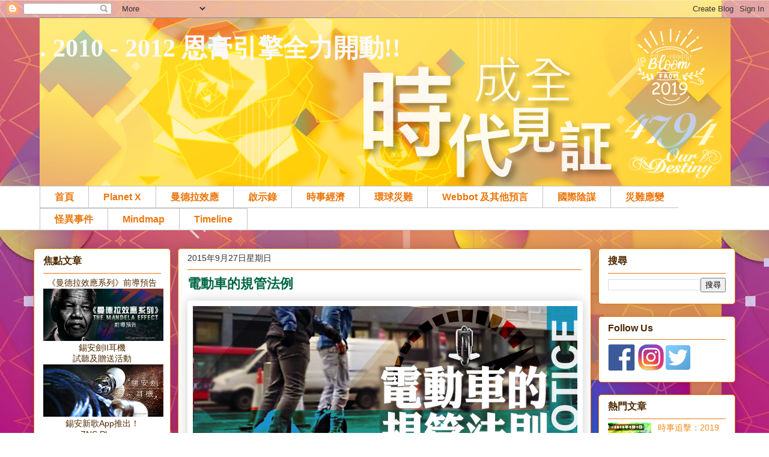

--- FILE ---
content_type: text/html; charset=UTF-8
request_url: https://riverflowing09.blogspot.com/2015/09/wheelslaw.html?m=0
body_size: 26604
content:
<!DOCTYPE html>
<html class='v2' dir='ltr' xmlns='http://www.w3.org/1999/xhtml' xmlns:b='http://www.google.com/2005/gml/b' xmlns:data='http://www.google.com/2005/gml/data' xmlns:expr='http://www.google.com/2005/gml/expr'>
<head>
<link href='https://www.blogger.com/static/v1/widgets/335934321-css_bundle_v2.css' rel='stylesheet' type='text/css'/>
<meta content='width=1100' name='viewport'/>
<meta content='text/html; charset=UTF-8' http-equiv='Content-Type'/>
<meta content='blogger' name='generator'/>
<link href='https://riverflowing09.blogspot.com/favicon.ico' rel='icon' type='image/x-icon'/>
<link href='https://riverflowing09.blogspot.com/2015/09/wheelslaw.html' rel='canonical'/>
<link rel="alternate" type="application/atom+xml" title=". 2010 - 2012 恩膏引擎全力開動!! - Atom" href="https://riverflowing09.blogspot.com/feeds/posts/default" />
<link rel="alternate" type="application/rss+xml" title=". 2010 - 2012 恩膏引擎全力開動!! - RSS" href="https://riverflowing09.blogspot.com/feeds/posts/default?alt=rss" />
<link rel="service.post" type="application/atom+xml" title=". 2010 - 2012 恩膏引擎全力開動!! - Atom" href="https://www.blogger.com/feeds/931606891478450804/posts/default" />

<link rel="alternate" type="application/atom+xml" title=". 2010 - 2012 恩膏引擎全力開動!! - Atom" href="https://riverflowing09.blogspot.com/feeds/494742343501354286/comments/default" />
<!--Can't find substitution for tag [blog.ieCssRetrofitLinks]-->
<link href='https://blogger.googleusercontent.com/img/b/R29vZ2xl/AVvXsEjTi3tTvl0qZUo1UQhZ-l5BN3Uo91KEd8UD5NWExLqkfAkTPiOI8kyf72V7pd3PKN2z_XOcnibhyphenhyphenjh2EtMebkBSO3m4O5NMEqXCQx-PXIFB5MECORKlAQlbSnbDqvbVqU92bqd2y5G1LXM/s1600/20150927_bike.jpg' rel='image_src'/>
<meta content='https://riverflowing09.blogspot.com/2015/09/wheelslaw.html' property='og:url'/>
<meta content='電動車的規管法例' property='og:title'/>
<meta content='       電動車小巧輕便，如日後災難發生後，遇上交通阻塞，它能讓我們輕易避開阻塞，用較少的能源走過較長遠，甚至崎驅的路。 雖然電動車是很好的代步工具，但卻要留意，於香港使用，必須領有牌照，否則是屬於違法的！  ' property='og:description'/>
<meta content='https://blogger.googleusercontent.com/img/b/R29vZ2xl/AVvXsEjTi3tTvl0qZUo1UQhZ-l5BN3Uo91KEd8UD5NWExLqkfAkTPiOI8kyf72V7pd3PKN2z_XOcnibhyphenhyphenjh2EtMebkBSO3m4O5NMEqXCQx-PXIFB5MECORKlAQlbSnbDqvbVqU92bqd2y5G1LXM/w1200-h630-p-k-no-nu/20150927_bike.jpg' property='og:image'/>
<title>. 2010 - 2012 恩膏引擎全力開動!!: 電動車的規管法例</title>
<style id='page-skin-1' type='text/css'><!--
/*
-----------------------------------------------
Blogger Template Style
Name:     Awesome Inc.
Designer: Tina Chen
URL:      tinachen.org
----------------------------------------------- */
/* Variable definitions
====================
<Variable name="keycolor" description="Main Color" type="color" default="#ffffff"/>
<Group description="Page" selector="body">
<Variable name="body.font" description="Font" type="font"
default="normal normal 13px Arial, Tahoma, Helvetica, FreeSans, sans-serif"/>
<Variable name="body.background.color" description="Background Color" type="color" default="#000000"/>
<Variable name="body.text.color" description="Text Color" type="color" default="#ffffff"/>
</Group>
<Group description="Links" selector=".main-inner">
<Variable name="link.color" description="Link Color" type="color" default="#888888"/>
<Variable name="link.visited.color" description="Visited Color" type="color" default="#444444"/>
<Variable name="link.hover.color" description="Hover Color" type="color" default="#cccccc"/>
</Group>
<Group description="Blog Title" selector=".header h1">
<Variable name="header.font" description="Title Font" type="font"
default="normal bold 40px Arial, Tahoma, Helvetica, FreeSans, sans-serif"/>
<Variable name="header.text.color" description="Title Color" type="color" default="#333333" />
<Variable name="header.background.color" description="Header Background" type="color" default="transparent" />
</Group>
<Group description="Blog Description" selector=".header .description">
<Variable name="description.font" description="Font" type="font"
default="normal normal 14px Arial, Tahoma, Helvetica, FreeSans, sans-serif"/>
<Variable name="description.text.color" description="Text Color" type="color"
default="#333333" />
</Group>
<Group description="Tabs Text" selector=".tabs-inner .widget li a">
<Variable name="tabs.font" description="Font" type="font"
default="normal bold 14px Arial, Tahoma, Helvetica, FreeSans, sans-serif"/>
<Variable name="tabs.text.color" description="Text Color" type="color" default="#333333"/>
<Variable name="tabs.selected.text.color" description="Selected Color" type="color" default="#eb770d"/>
</Group>
<Group description="Tabs Background" selector=".tabs-outer .PageList">
<Variable name="tabs.background.color" description="Background Color" type="color" default="#141414"/>
<Variable name="tabs.selected.background.color" description="Selected Color" type="color" default="#444444"/>
<Variable name="tabs.border.color" description="Border Color" type="color" default="#eb770d"/>
</Group>
<Group description="Date Header" selector=".main-inner .widget h2.date-header, .main-inner .widget h2.date-header span">
<Variable name="date.font" description="Font" type="font"
default="normal normal 14px Arial, Tahoma, Helvetica, FreeSans, sans-serif"/>
<Variable name="date.text.color" description="Text Color" type="color" default="#666666"/>
<Variable name="date.border.color" description="Border Color" type="color" default="#eb770d"/>
</Group>
<Group description="Post Title" selector="h3.post-title, h4, h3.post-title a">
<Variable name="post.title.font" description="Font" type="font"
default="normal bold 22px Arial, Tahoma, Helvetica, FreeSans, sans-serif"/>
<Variable name="post.title.text.color" description="Text Color" type="color" default="#333333"/>
</Group>
<Group description="Post Background" selector=".post">
<Variable name="post.background.color" description="Background Color" type="color" default="#ffffff" />
<Variable name="post.border.color" description="Border Color" type="color" default="#eb770d" />
<Variable name="post.border.bevel.color" description="Bevel Color" type="color" default="#eb770d"/>
</Group>
<Group description="Gadget Title" selector="h2">
<Variable name="widget.title.font" description="Font" type="font"
default="normal bold 14px Arial, Tahoma, Helvetica, FreeSans, sans-serif"/>
<Variable name="widget.title.text.color" description="Text Color" type="color" default="#333333"/>
</Group>
<Group description="Gadget Text" selector=".sidebar .widget">
<Variable name="widget.font" description="Font" type="font"
default="normal normal 14px Arial, Tahoma, Helvetica, FreeSans, sans-serif"/>
<Variable name="widget.text.color" description="Text Color" type="color" default="#333333"/>
<Variable name="widget.alternate.text.color" description="Alternate Color" type="color" default="#666666"/>
</Group>
<Group description="Gadget Links" selector=".sidebar .widget">
<Variable name="widget.link.color" description="Link Color" type="color" default="#eb770d"/>
<Variable name="widget.link.visited.color" description="Visited Color" type="color" default="#660000"/>
<Variable name="widget.link.hover.color" description="Hover Color" type="color" default="#c2c2c2"/>
</Group>
<Group description="Gadget Background" selector=".sidebar .widget">
<Variable name="widget.background.color" description="Background Color" type="color" default="#141414"/>
<Variable name="widget.border.color" description="Border Color" type="color" default="#222222"/>
<Variable name="widget.border.bevel.color" description="Bevel Color" type="color" default="#000000"/>
</Group>
<Group description="Sidebar Background" selector=".column-left-inner .column-right-inner">
<Variable name="widget.outer.background.color" description="Background Color" type="color" default="transparent" />
</Group>
<Group description="Images" selector=".main-inner">
<Variable name="image.background.color" description="Background Color" type="color" default="transparent"/>
<Variable name="image.border.color" description="Border Color" type="color" default="transparent"/>
</Group>
<Group description="Feed" selector=".blog-feeds">
<Variable name="feed.text.color" description="Text Color" type="color" default="#333333"/>
</Group>
<Group description="Feed Links" selector=".blog-feeds">
<Variable name="feed.link.color" description="Link Color" type="color" default="#eb770d"/>
<Variable name="feed.link.visited.color" description="Visited Color" type="color" default="#660000"/>
<Variable name="feed.link.hover.color" description="Hover Color" type="color" default="#c2c2c2"/>
</Group>
<Group description="Pager" selector=".blog-pager">
<Variable name="pager.background.color" description="Background Color" type="color" default="#ffffff" />
</Group>
<Group description="Footer" selector=".footer-outer">
<Variable name="footer.background.color" description="Background Color" type="color" default="#ffffff" />
<Variable name="footer.text.color" description="Text Color" type="color" default="#333333" />
</Group>
<Variable name="title.shadow.spread" description="Title Shadow" type="length" default="-1px"/>
<Variable name="body.background" description="Body Background" type="background"
color="transparent"
default="$(color) none repeat scroll top left"/>
<Variable name="body.background.gradient.cap" description="Body Gradient Cap" type="url"
default="none"/>
<Variable name="body.background.size" description="Body Background Size" type="string" default="auto"/>
<Variable name="tabs.background.gradient" description="Tabs Background Gradient" type="url"
default="none"/>
<Variable name="header.background.gradient" description="Header Background Gradient" type="url" default="none" />
<Variable name="header.padding.top" description="Header Top Padding" type="length" default="22px" />
<Variable name="header.margin.top" description="Header Top Margin" type="length" default="0" />
<Variable name="header.margin.bottom" description="Header Bottom Margin" type="length" default="0" />
<Variable name="widget.padding.top" description="Widget Padding Top" type="length" default="8px" />
<Variable name="widget.padding.side" description="Widget Padding Side" type="length" default="15px" />
<Variable name="widget.outer.margin.top" description="Widget Top Margin" type="length" default="0" />
<Variable name="widget.outer.background.gradient" description="Gradient" type="url" default="none" />
<Variable name="widget.border.radius" description="Gadget Border Radius" type="length" default="0" />
<Variable name="outer.shadow.spread" description="Outer Shadow Size" type="length" default="0" />
<Variable name="date.header.border.radius.top" description="Date Header Border Radius Top" type="length" default="0" />
<Variable name="date.header.position" description="Date Header Position" type="length" default="15px" />
<Variable name="date.space" description="Date Space" type="length" default="30px" />
<Variable name="date.position" description="Date Float" type="string" default="static" />
<Variable name="date.padding.bottom" description="Date Padding Bottom" type="length" default="0" />
<Variable name="date.border.size" description="Date Border Size" type="length" default="0" />
<Variable name="date.background" description="Date Background" type="background" color="transparent"
default="$(color) none no-repeat scroll top left" />
<Variable name="date.first.border.radius.top" description="Date First top radius" type="length" default="5px" />
<Variable name="date.last.space.bottom" description="Date Last Space Bottom" type="length"
default="20px" />
<Variable name="date.last.border.radius.bottom" description="Date Last bottom radius" type="length" default="5px" />
<Variable name="post.first.padding.top" description="First Post Padding Top" type="length" default="0" />
<Variable name="image.shadow.spread" description="Image Shadow Size" type="length" default="0"/>
<Variable name="image.border.radius" description="Image Border Radius" type="length" default="0"/>
<Variable name="separator.outdent" description="Separator Outdent" type="length" default="15px" />
<Variable name="title.separator.border.size" description="Widget Title Border Size" type="length" default="1px" />
<Variable name="list.separator.border.size" description="List Separator Border Size" type="length" default="1px" />
<Variable name="shadow.spread" description="Shadow Size" type="length" default="0"/>
<Variable name="startSide" description="Side where text starts in blog language" type="automatic" default="left"/>
<Variable name="endSide" description="Side where text ends in blog language" type="automatic" default="right"/>
<Variable name="date.side" description="Side where date header is placed" type="string" default="right"/>
<Variable name="pager.border.radius.top" description="Pager Border Top Radius" type="length" default="5px" />
<Variable name="pager.space.top" description="Pager Top Space" type="length" default="1em" />
<Variable name="footer.background.gradient" description="Background Gradient" type="url" default="none" />
<Variable name="mobile.background.size" description="Mobile Background Size" type="string"
default="auto"/>
<Variable name="mobile.background.overlay" description="Mobile Background Overlay" type="string"
default="transparent none repeat scroll top left"/>
<Variable name="mobile.button.color" description="Mobile Button Color" type="color" default="#ffffff" />
*/
/* Content
----------------------------------------------- */
body {
font: normal normal 13px Arial, Tahoma, Helvetica, FreeSans, sans-serif;
color: #333333;
background: transparent url(https://2.bp.blogspot.com/-1f8PGbdGg2Y/XIuujUZ8QzI/AAAAAAAAF0c/qzuf3t8Z0gg-EUTl8EbSu-LHqw0vQ-pngCLcBGAs/s1600/2019bg.jpg) repeat scroll top left;
}
html body .content-outer {
min-width: 0;
max-width: 100%;
width: 100%;
}
a:link {
text-decoration: none;
color: #eb770d;
}
a:visited {
text-decoration: none;
color: #660000;
}
a:hover {
text-decoration: underline;
color: #c2c2c2;
}
.body-fauxcolumn-outer .cap-top {
position: absolute;
z-index: 1;
height: 276px;
width: 100%;
background: transparent none repeat-x scroll top left;
_background-image: none;
}
/* Columns
----------------------------------------------- */
.content-inner {
padding: 0;
}
.header-inner .section {
margin: 0 16px;
}
.tabs-inner .section {
margin: 0 16px;
}
.main-inner {
padding-top: 30px;
}
.main-inner .column-center-inner,
.main-inner .column-left-inner,
.main-inner .column-right-inner {
padding: 0 5px;
}
*+html body .main-inner .column-center-inner {
margin-top: -30px;
}
#layout .main-inner .column-center-inner {
margin-top: 0;
}
/* Header
----------------------------------------------- */
.header-outer {
margin: 0 0 0 0;
background: transparent none repeat scroll 0 0;
}
.Header h1 {
font: normal bold 42px Georgia, Utopia, 'Palatino Linotype', Palatino, serif;
color: #fafafe;
text-shadow: 0 0 -1px #000000;
}
.Header h1 a {
color: #fafafe;
}
.Header .description {
font: normal normal 20px Georgia, Utopia, 'Palatino Linotype', Palatino, serif;
color: #fafafe;
}
.header-inner .Header .titlewrapper,
.header-inner .Header .descriptionwrapper {
padding-left: 0;
padding-right: 0;
margin-bottom: 0;
}
.header-inner .Header .titlewrapper {
padding-top: 22px;
}
/* Tabs
----------------------------------------------- */
.tabs-outer {
overflow: hidden;
position: relative;
background: #ffffff url(//www.blogblog.com/1kt/awesomeinc/tabs_gradient_groovy.png) repeat scroll 0 0;
}
#layout .tabs-outer {
overflow: visible;
}
.tabs-cap-top, .tabs-cap-bottom {
position: absolute;
width: 100%;
border-top: 1px solid #c2c2c2;
}
.tabs-cap-bottom {
bottom: 0;
}
.tabs-inner .widget li a {
display: inline-block;
margin: 0;
padding: .6em 1.5em;
font: normal bold 16px Arial, Tahoma, Helvetica, FreeSans, sans-serif;
color: #eb770d;
border-top: 1px solid #c2c2c2;
border-bottom: 1px solid #c2c2c2;
border-left: 1px solid #c2c2c2;
height: 16px;
line-height: 16px;
}
.tabs-inner .widget li:last-child a {
border-right: 1px solid #c2c2c2;
}
.tabs-inner .widget li.selected a, .tabs-inner .widget li a:hover {
background: #ff810e url(//www.blogblog.com/1kt/awesomeinc/tabs_gradient_groovy.png) repeat-x scroll 0 -100px;
color: #3c1f00;
}
/* Headings
----------------------------------------------- */
h2 {
font: normal bold 16px Arial, Tahoma, Helvetica, FreeSans, sans-serif;
color: #4e2800;
}
/* Widgets
----------------------------------------------- */
.main-inner .section {
margin: 0 17px;
padding: 0;
}
.main-inner .column-left-outer,
.main-inner .column-right-outer {
margin-top: 0;
}
#layout .main-inner .column-left-outer,
#layout .main-inner .column-right-outer {
margin-top: 0;
}
.main-inner .column-left-inner,
.main-inner .column-right-inner {
background: transparent none repeat 0 0;
-moz-box-shadow: 0 0 0 rgba(0, 0, 0, .2);
-webkit-box-shadow: 0 0 0 rgba(0, 0, 0, .2);
-goog-ms-box-shadow: 0 0 0 rgba(0, 0, 0, .2);
box-shadow: 0 0 0 rgba(0, 0, 0, .2);
-moz-border-radius: 5px;
-webkit-border-radius: 5px;
-goog-ms-border-radius: 5px;
border-radius: 5px;
}
#layout .main-inner .column-left-inner,
#layout .main-inner .column-right-inner {
margin-top: 0;
}
.sidebar .widget {
font: normal normal 14px Arial, Tahoma, Helvetica, FreeSans, sans-serif;
color: #4e2800;
}
.sidebar .widget a:link {
color: #f48d1d;
}
.sidebar .widget a:visited {
color: #274e13;
}
.sidebar .widget a:hover {
color: #f48d1d;
}
.sidebar .widget h2 {
text-shadow: 0 0 -1px #000000;
}
.main-inner .widget {
background-color: #ffffff;
border: 1px solid #eb770d;
padding: 0 15px 15px;
margin: 20px -16px;
-moz-box-shadow: 0 0 20px rgba(0, 0, 0, .2);
-webkit-box-shadow: 0 0 20px rgba(0, 0, 0, .2);
-goog-ms-box-shadow: 0 0 20px rgba(0, 0, 0, .2);
box-shadow: 0 0 20px rgba(0, 0, 0, .2);
-moz-border-radius: 5px;
-webkit-border-radius: 5px;
-goog-ms-border-radius: 5px;
border-radius: 5px;
}
.main-inner .widget h2 {
margin: 0 -0;
padding: .6em 0 .5em;
border-bottom: 1px solid transparent;
}
.footer-inner .widget h2 {
padding: 0 0 .4em;
border-bottom: 1px solid transparent;
}
.main-inner .widget h2 + div, .footer-inner .widget h2 + div {
border-top: 1px solid #eb770d;
padding-top: 8px;
}
.main-inner .widget .widget-content {
margin: 0 -0;
padding: 7px 0 0;
}
.main-inner .widget ul, .main-inner .widget #ArchiveList ul.flat {
margin: -8px -15px 0;
padding: 0;
list-style: none;
}
.main-inner .widget #ArchiveList {
margin: -8px 0 0;
}
.main-inner .widget ul li, .main-inner .widget #ArchiveList ul.flat li {
padding: .5em 15px;
text-indent: 0;
color: #333333;
border-top: 0 solid #eb770d;
border-bottom: 1px solid transparent;
}
.main-inner .widget #ArchiveList ul li {
padding-top: .25em;
padding-bottom: .25em;
}
.main-inner .widget ul li:first-child, .main-inner .widget #ArchiveList ul.flat li:first-child {
border-top: none;
}
.main-inner .widget ul li:last-child, .main-inner .widget #ArchiveList ul.flat li:last-child {
border-bottom: none;
}
.post-body {
position: relative;
}
.main-inner .widget .post-body ul {
padding: 0 2.5em;
margin: .5em 0;
list-style: disc;
}
.main-inner .widget .post-body ul li {
padding: 0.25em 0;
margin-bottom: .25em;
color: #333333;
border: none;
}
.footer-inner .widget ul {
padding: 0;
list-style: none;
}
.widget .zippy {
color: #333333;
}
/* Posts
----------------------------------------------- */
body .main-inner .Blog {
padding: 0;
margin-bottom: 1em;
background-color: transparent;
border: none;
-moz-box-shadow: 0 0 0 rgba(0, 0, 0, 0);
-webkit-box-shadow: 0 0 0 rgba(0, 0, 0, 0);
-goog-ms-box-shadow: 0 0 0 rgba(0, 0, 0, 0);
box-shadow: 0 0 0 rgba(0, 0, 0, 0);
}
.main-inner .section:last-child .Blog:last-child {
padding: 0;
margin-bottom: 1em;
}
.main-inner .widget h2.date-header {
margin: 0 -15px 1px;
padding: 0 0 0 0;
font: normal normal 14px Arial, Tahoma, Helvetica, FreeSans, sans-serif;
color: #333333;
background: transparent none no-repeat scroll top left;
border-top: 0 solid #664400;
border-bottom: 1px solid transparent;
-moz-border-radius-topleft: 0;
-moz-border-radius-topright: 0;
-webkit-border-top-left-radius: 0;
-webkit-border-top-right-radius: 0;
border-top-left-radius: 0;
border-top-right-radius: 0;
position: static;
bottom: 100%;
right: 15px;
text-shadow: 0 0 -1px #000000;
}
.main-inner .widget h2.date-header span {
font: normal normal 14px Arial, Tahoma, Helvetica, FreeSans, sans-serif;
display: block;
padding: .5em 15px;
border-left: 0 solid #664400;
border-right: 0 solid #664400;
}
.date-outer {
position: relative;
margin: 30px 0 20px;
padding: 0 15px;
background-color: #ffffff;
border: 1px solid #eb770d;
-moz-box-shadow: 0 0 20px rgba(0, 0, 0, .2);
-webkit-box-shadow: 0 0 20px rgba(0, 0, 0, .2);
-goog-ms-box-shadow: 0 0 20px rgba(0, 0, 0, .2);
box-shadow: 0 0 20px rgba(0, 0, 0, .2);
-moz-border-radius: 5px;
-webkit-border-radius: 5px;
-goog-ms-border-radius: 5px;
border-radius: 5px;
}
.date-outer:first-child {
margin-top: 0;
}
.date-outer:last-child {
margin-bottom: 20px;
-moz-border-radius-bottomleft: 5px;
-moz-border-radius-bottomright: 5px;
-webkit-border-bottom-left-radius: 5px;
-webkit-border-bottom-right-radius: 5px;
-goog-ms-border-bottom-left-radius: 5px;
-goog-ms-border-bottom-right-radius: 5px;
border-bottom-left-radius: 5px;
border-bottom-right-radius: 5px;
}
.date-posts {
margin: 0 -0;
padding: 0 0;
clear: both;
}
.post-outer, .inline-ad {
border-top: 1px solid #dc9522;
margin: 0 -0;
padding: 15px 0;
}
.post-outer {
padding-bottom: 10px;
}
.post-outer:first-child {
padding-top: 0;
border-top: none;
}
.post-outer:last-child, .inline-ad:last-child {
border-bottom: none;
}
.post-body {
position: relative;
}
.post-body img {
padding: 8px;
background: transparent;
border: 1px solid transparent;
-moz-box-shadow: 0 0 20px rgba(0, 0, 0, .2);
-webkit-box-shadow: 0 0 20px rgba(0, 0, 0, .2);
box-shadow: 0 0 20px rgba(0, 0, 0, .2);
-moz-border-radius: 5px;
-webkit-border-radius: 5px;
border-radius: 5px;
}
h3.post-title, h4 {
font: normal bold 22px Georgia, Utopia, 'Palatino Linotype', Palatino, serif;
color: #006643;
}
h3.post-title a {
font: normal bold 22px Georgia, Utopia, 'Palatino Linotype', Palatino, serif;
color: #006643;
}
h3.post-title a:hover {
color: #c2c2c2;
text-decoration: underline;
}
.post-header {
margin: 0 0 1em;
}
.post-body {
line-height: 1.4;
}
.post-outer h2 {
color: #333333;
}
.post-footer {
margin: 1.5em 0 0;
}
#blog-pager {
padding: 15px;
font-size: 100%;
background-color: #fafafe;
border: 1px solid #eb770d;
-moz-box-shadow: 0 0 20px rgba(0, 0, 0, .2);
-webkit-box-shadow: 0 0 20px rgba(0, 0, 0, .2);
-goog-ms-box-shadow: 0 0 20px rgba(0, 0, 0, .2);
box-shadow: 0 0 20px rgba(0, 0, 0, .2);
-moz-border-radius: 5px;
-webkit-border-radius: 5px;
-goog-ms-border-radius: 5px;
border-radius: 5px;
-moz-border-radius-topleft: 5px;
-moz-border-radius-topright: 5px;
-webkit-border-top-left-radius: 5px;
-webkit-border-top-right-radius: 5px;
-goog-ms-border-top-left-radius: 5px;
-goog-ms-border-top-right-radius: 5px;
border-top-left-radius: 5px;
border-top-right-radius-topright: 5px;
margin-top: 1em;
}
.blog-feeds, .post-feeds {
margin: 1em 0;
text-align: center;
color: #333333;
}
.blog-feeds a, .post-feeds a {
color: #ffffff;
}
.blog-feeds a:visited, .post-feeds a:visited {
color: #ffffff;
}
.blog-feeds a:hover, .post-feeds a:hover {
color: #ffffff;
}
.post-outer .comments {
margin-top: 2em;
}
/* Comments
----------------------------------------------- */
.comments .comments-content .icon.blog-author {
background-repeat: no-repeat;
background-image: url([data-uri]);
}
.comments .comments-content .loadmore a {
border-top: 1px solid #c2c2c2;
border-bottom: 1px solid #c2c2c2;
}
.comments .continue {
border-top: 2px solid #c2c2c2;
}
/* Footer
----------------------------------------------- */
.footer-outer {
margin: -20px 0 -1px;
padding: 20px 0 0;
color: #333333;
overflow: hidden;
}
.footer-fauxborder-left {
border-top: 1px solid #eb770d;
background: #fafafe none repeat scroll 0 0;
-moz-box-shadow: 0 0 20px rgba(0, 0, 0, .2);
-webkit-box-shadow: 0 0 20px rgba(0, 0, 0, .2);
-goog-ms-box-shadow: 0 0 20px rgba(0, 0, 0, .2);
box-shadow: 0 0 20px rgba(0, 0, 0, .2);
margin: 0 -20px;
}
/* Mobile
----------------------------------------------- */
body.mobile {
background-size: auto;
}
.mobile .body-fauxcolumn-outer {
background: transparent none repeat scroll top left;
}
*+html body.mobile .main-inner .column-center-inner {
margin-top: 0;
}
.mobile .main-inner .widget {
padding: 0 0 15px;
}
.mobile .main-inner .widget h2 + div,
.mobile .footer-inner .widget h2 + div {
border-top: none;
padding-top: 0;
}
.mobile .footer-inner .widget h2 {
padding: 0.5em 0;
border-bottom: none;
}
.mobile .main-inner .widget .widget-content {
margin: 0;
padding: 7px 0 0;
}
.mobile .main-inner .widget ul,
.mobile .main-inner .widget #ArchiveList ul.flat {
margin: 0 -15px 0;
}
.mobile .main-inner .widget h2.date-header {
right: 0;
}
.mobile .date-header span {
padding: 0.4em 0;
}
.mobile .date-outer:first-child {
margin-bottom: 0;
border: 1px solid #eb770d;
-moz-border-radius-topleft: 5px;
-moz-border-radius-topright: 5px;
-webkit-border-top-left-radius: 5px;
-webkit-border-top-right-radius: 5px;
-goog-ms-border-top-left-radius: 5px;
-goog-ms-border-top-right-radius: 5px;
border-top-left-radius: 5px;
border-top-right-radius: 5px;
}
.mobile .date-outer {
border-color: #eb770d;
border-width: 0 1px 1px;
}
.mobile .date-outer:last-child {
margin-bottom: 0;
}
.mobile .main-inner {
padding: 0;
}
.mobile .header-inner .section {
margin: 0;
}
.mobile .blog-posts {
padding: 0 10px;
}
.mobile .post-outer, .mobile .inline-ad {
padding: 5px 0;
}
.mobile .tabs-inner .section {
margin: 0 10px;
}
.mobile .main-inner .widget h2 {
margin: 0;
padding: 0;
}
.mobile .main-inner .widget h2.date-header span {
padding: 0;
}
.mobile .main-inner .widget .widget-content {
margin: 0;
padding: 7px 0 0;
}
.mobile #blog-pager {
border: 1px solid transparent;
background: #fafafe none repeat scroll 0 0;
}
.mobile .main-inner .column-left-inner,
.mobile .main-inner .column-right-inner {
background: transparent none repeat 0 0;
-moz-box-shadow: none;
-webkit-box-shadow: none;
-goog-ms-box-shadow: none;
box-shadow: none;
}
.mobile .date-posts {
margin: 0;
padding: 0;
}
.mobile .footer-fauxborder-left {
margin: 0;
border-top: inherit;
}
.mobile .main-inner .section:last-child .Blog:last-child {
margin-bottom: 0;
}
.mobile-index-contents {
color: #333333;
}
.mobile .mobile-link-button {
background: #eb770d url(//www.blogblog.com/1kt/awesomeinc/tabs_gradient_groovy.png) repeat scroll 0 0;
}
.mobile-link-button a:link, .mobile-link-button a:visited {
color: #ffffff;
}
.mobile .tabs-inner .PageList .widget-content {
background: transparent;
border-top: 1px solid;
border-color: #c2c2c2;
color: #eb770d;
}
.mobile .tabs-inner .PageList .widget-content .pagelist-arrow {
border-left: 1px solid #c2c2c2;
}

--></style>
<style id='template-skin-1' type='text/css'><!--
body {
min-width: 1180px;
}
.content-outer, .content-fauxcolumn-outer, .region-inner {
min-width: 1180px;
max-width: 1180px;
_width: 1180px;
}
.main-inner .columns {
padding-left: 240px;
padding-right: 240px;
}
.main-inner .fauxcolumn-center-outer {
left: 240px;
right: 240px;
/* IE6 does not respect left and right together */
_width: expression(this.parentNode.offsetWidth -
parseInt("240px") -
parseInt("240px") + 'px');
}
.main-inner .fauxcolumn-left-outer {
width: 240px;
}
.main-inner .fauxcolumn-right-outer {
width: 240px;
}
.main-inner .column-left-outer {
width: 240px;
right: 100%;
margin-left: -240px;
}
.main-inner .column-right-outer {
width: 240px;
margin-right: -240px;
}
#layout {
min-width: 0;
}
#layout .content-outer {
min-width: 0;
width: 800px;
}
#layout .region-inner {
min-width: 0;
width: auto;
}
--></style>
<script type='text/javascript'>
        (function(i,s,o,g,r,a,m){i['GoogleAnalyticsObject']=r;i[r]=i[r]||function(){
        (i[r].q=i[r].q||[]).push(arguments)},i[r].l=1*new Date();a=s.createElement(o),
        m=s.getElementsByTagName(o)[0];a.async=1;a.src=g;m.parentNode.insertBefore(a,m)
        })(window,document,'script','https://www.google-analytics.com/analytics.js','ga');
        ga('create', 'UA-90166657-1', 'auto', 'blogger');
        ga('blogger.send', 'pageview');
      </script>
<!--*** switch content[START] ***-->
<script src="//www.dynamicdrive.com/dynamicindex17/switchcontent.js" type="text/javascript">
</script>
<style type='text/css'>

/*Style sheet used for demo. Remove if desired*/
.handcursor{
cursor:hand;
cursor:pointer;
}

</style>
<!--*** switch content[END] ***-->
<link href='https://www.blogger.com/dyn-css/authorization.css?targetBlogID=931606891478450804&amp;zx=487c2740-da60-4b0a-99f6-7a39ac7a5cf8' media='none' onload='if(media!=&#39;all&#39;)media=&#39;all&#39;' rel='stylesheet'/><noscript><link href='https://www.blogger.com/dyn-css/authorization.css?targetBlogID=931606891478450804&amp;zx=487c2740-da60-4b0a-99f6-7a39ac7a5cf8' rel='stylesheet'/></noscript>
<meta name='google-adsense-platform-account' content='ca-host-pub-1556223355139109'/>
<meta name='google-adsense-platform-domain' content='blogspot.com'/>

</head>
<body class='loading'>
<div class='navbar section' id='navbar'><div class='widget Navbar' data-version='1' id='Navbar1'><script type="text/javascript">
    function setAttributeOnload(object, attribute, val) {
      if(window.addEventListener) {
        window.addEventListener('load',
          function(){ object[attribute] = val; }, false);
      } else {
        window.attachEvent('onload', function(){ object[attribute] = val; });
      }
    }
  </script>
<div id="navbar-iframe-container"></div>
<script type="text/javascript" src="https://apis.google.com/js/platform.js"></script>
<script type="text/javascript">
      gapi.load("gapi.iframes:gapi.iframes.style.bubble", function() {
        if (gapi.iframes && gapi.iframes.getContext) {
          gapi.iframes.getContext().openChild({
              url: 'https://www.blogger.com/navbar/931606891478450804?po\x3d494742343501354286\x26origin\x3dhttps://riverflowing09.blogspot.com',
              where: document.getElementById("navbar-iframe-container"),
              id: "navbar-iframe"
          });
        }
      });
    </script><script type="text/javascript">
(function() {
var script = document.createElement('script');
script.type = 'text/javascript';
script.src = '//pagead2.googlesyndication.com/pagead/js/google_top_exp.js';
var head = document.getElementsByTagName('head')[0];
if (head) {
head.appendChild(script);
}})();
</script>
</div></div>
<div class='body-fauxcolumns'>
<div class='fauxcolumn-outer body-fauxcolumn-outer'>
<div class='cap-top'>
<div class='cap-left'></div>
<div class='cap-right'></div>
</div>
<div class='fauxborder-left'>
<div class='fauxborder-right'></div>
<div class='fauxcolumn-inner'>
</div>
</div>
<div class='cap-bottom'>
<div class='cap-left'></div>
<div class='cap-right'></div>
</div>
</div>
</div>
<div class='content'>
<div class='content-fauxcolumns'>
<div class='fauxcolumn-outer content-fauxcolumn-outer'>
<div class='cap-top'>
<div class='cap-left'></div>
<div class='cap-right'></div>
</div>
<div class='fauxborder-left'>
<div class='fauxborder-right'></div>
<div class='fauxcolumn-inner'>
</div>
</div>
<div class='cap-bottom'>
<div class='cap-left'></div>
<div class='cap-right'></div>
</div>
</div>
</div>
<div class='content-outer'>
<div class='content-cap-top cap-top'>
<div class='cap-left'></div>
<div class='cap-right'></div>
</div>
<div class='fauxborder-left content-fauxborder-left'>
<div class='fauxborder-right content-fauxborder-right'></div>
<div class='content-inner'>
<header>
<div class='header-outer'>
<div class='header-cap-top cap-top'>
<div class='cap-left'></div>
<div class='cap-right'></div>
</div>
<div class='fauxborder-left header-fauxborder-left'>
<div class='fauxborder-right header-fauxborder-right'></div>
<div class='region-inner header-inner'>
<div class='header section' id='header'><div class='widget Header' data-version='1' id='Header1'>
<div id='header-inner' style='background-image: url("https://blogger.googleusercontent.com/img/b/R29vZ2xl/AVvXsEgOW8aWU5Kg8EBGWIuIG4ppU7ZgjwHXDJsFqOt8jvLnOe9RDxnLewj08UqqZksMLmB5yvZeM1EPa7VTYoiUF57UAQrOBipFYl773D7bWF3W28RBNyVHtQeF2R-k8gqlJERCmckS_-vehMk/s1600/banner2019.png"); background-position: left; width: 1150px; min-height: 279px; _height: 279px; background-repeat: no-repeat; '>
<div class='titlewrapper' style='background: transparent'>
<h1 class='title' style='background: transparent; border-width: 0px'>
<a href='https://riverflowing09.blogspot.com/?m=0'>
. 2010 - 2012 恩膏引擎全力開動!!
</a>
</h1>
</div>
<div class='descriptionwrapper'>
<p class='description'><span>
</span></p>
</div>
</div>
</div></div>
</div>
</div>
<div class='header-cap-bottom cap-bottom'>
<div class='cap-left'></div>
<div class='cap-right'></div>
</div>
</div>
</header>
<div class='tabs-outer'>
<div class='tabs-cap-top cap-top'>
<div class='cap-left'></div>
<div class='cap-right'></div>
</div>
<div class='fauxborder-left tabs-fauxborder-left'>
<div class='fauxborder-right tabs-fauxborder-right'></div>
<div class='region-inner tabs-inner'>
<div class='tabs section' id='crosscol'><div class='widget PageList' data-version='1' id='PageList1'>
<h2>網頁</h2>
<div class='widget-content'>
<ul>
<li>
<a href='https://riverflowing09.blogspot.com/?m=0'>首頁</a>
</li>
<li>
<a href='https://riverflowing09.blogspot.com/p/blog-page.html?m=0'>Planet X</a>
</li>
<li>
<a href='http://riverflowing09.blogspot.hk/2017/06/TheMandelaEffect.html'>曼德拉效應</a>
</li>
<li>
<a href='https://riverflowing09.blogspot.com/p/blog-page_16.html?m=0'>啟示錄</a>
</li>
<li>
<a href='https://riverflowing09.blogspot.com/p/blog-page_9309.html?m=0'>時事經濟</a>
</li>
<li>
<a href='https://riverflowing09.blogspot.com/p/blog-page_2033.html?m=0'>環球災難</a>
</li>
<li>
<a href='https://riverflowing09.blogspot.com/p/blog-page_8333.html?m=0'>Webbot 及其他預言</a>
</li>
<li>
<a href='https://riverflowing09.blogspot.com/p/blog-page_3425.html?m=0'>國際陰謀</a>
</li>
<li>
<a href='https://riverflowing09.blogspot.com/p/blog-page_2710.html?m=0'>災難應變</a>
</li>
<li>
<a href='https://riverflowing09.blogspot.com/p/blog-page_18.html?m=0'>怪異事件</a>
</li>
<li>
<a href='https://riverflowing09.blogspot.com/p/mindmap.html?m=0'>Mindmap</a>
</li>
<li>
<a href='https://riverflowing09.blogspot.com/p/timeline.html?m=0'>Timeline</a>
</li>
</ul>
<div class='clear'></div>
</div>
</div></div>
<div class='tabs no-items section' id='crosscol-overflow'></div>
</div>
</div>
<div class='tabs-cap-bottom cap-bottom'>
<div class='cap-left'></div>
<div class='cap-right'></div>
</div>
</div>
<div class='main-outer'>
<div class='main-cap-top cap-top'>
<div class='cap-left'></div>
<div class='cap-right'></div>
</div>
<div class='fauxborder-left main-fauxborder-left'>
<div class='fauxborder-right main-fauxborder-right'></div>
<div class='region-inner main-inner'>
<div class='columns fauxcolumns'>
<div class='fauxcolumn-outer fauxcolumn-center-outer'>
<div class='cap-top'>
<div class='cap-left'></div>
<div class='cap-right'></div>
</div>
<div class='fauxborder-left'>
<div class='fauxborder-right'></div>
<div class='fauxcolumn-inner'>
</div>
</div>
<div class='cap-bottom'>
<div class='cap-left'></div>
<div class='cap-right'></div>
</div>
</div>
<div class='fauxcolumn-outer fauxcolumn-left-outer'>
<div class='cap-top'>
<div class='cap-left'></div>
<div class='cap-right'></div>
</div>
<div class='fauxborder-left'>
<div class='fauxborder-right'></div>
<div class='fauxcolumn-inner'>
</div>
</div>
<div class='cap-bottom'>
<div class='cap-left'></div>
<div class='cap-right'></div>
</div>
</div>
<div class='fauxcolumn-outer fauxcolumn-right-outer'>
<div class='cap-top'>
<div class='cap-left'></div>
<div class='cap-right'></div>
</div>
<div class='fauxborder-left'>
<div class='fauxborder-right'></div>
<div class='fauxcolumn-inner'>
</div>
</div>
<div class='cap-bottom'>
<div class='cap-left'></div>
<div class='cap-right'></div>
</div>
</div>
<!-- corrects IE6 width calculation -->
<div class='columns-inner'>
<div class='column-center-outer'>
<div class='column-center-inner'>
<div class='main section' id='main'><div class='widget Blog' data-version='1' id='Blog1'>
<div class='blog-posts hfeed'>
<!--Can't find substitution for tag [defaultAdStart]-->

          <div class="date-outer">
        
<h2 class='date-header'><span>2015年9月27日星期日</span></h2>

          <div class="date-posts">
        
<div class='post-outer'>
<div class='post hentry' itemprop='blogPost' itemscope='itemscope' itemtype='http://schema.org/BlogPosting'>
<meta content='https://blogger.googleusercontent.com/img/b/R29vZ2xl/AVvXsEjTi3tTvl0qZUo1UQhZ-l5BN3Uo91KEd8UD5NWExLqkfAkTPiOI8kyf72V7pd3PKN2z_XOcnibhyphenhyphenjh2EtMebkBSO3m4O5NMEqXCQx-PXIFB5MECORKlAQlbSnbDqvbVqU92bqd2y5G1LXM/s72-c/20150927_bike.jpg' itemprop='image_url'/>
<meta content='931606891478450804' itemprop='blogId'/>
<meta content='494742343501354286' itemprop='postId'/>
<a name='494742343501354286'></a>
<h3 class='post-title entry-title' itemprop='name'>
電動車的規管法例
</h3>
<div class='post-header'>
<div class='post-header-line-1'></div>
</div>
<div class='post-body entry-content' id='post-body-494742343501354286' itemprop='description articleBody'>
<div class="page" title="Page 24">
<div class="layoutArea">
<div class="column">
<div class="separator" style="clear: both; text-align: center;">
<a href="https://blogger.googleusercontent.com/img/b/R29vZ2xl/AVvXsEjTi3tTvl0qZUo1UQhZ-l5BN3Uo91KEd8UD5NWExLqkfAkTPiOI8kyf72V7pd3PKN2z_XOcnibhyphenhyphenjh2EtMebkBSO3m4O5NMEqXCQx-PXIFB5MECORKlAQlbSnbDqvbVqU92bqd2y5G1LXM/s1600/20150927_bike.jpg" imageanchor="1" style="clear: left; float: left; margin-bottom: 1em; margin-right: 1em;"><img border="0" src="https://blogger.googleusercontent.com/img/b/R29vZ2xl/AVvXsEjTi3tTvl0qZUo1UQhZ-l5BN3Uo91KEd8UD5NWExLqkfAkTPiOI8kyf72V7pd3PKN2z_XOcnibhyphenhyphenjh2EtMebkBSO3m4O5NMEqXCQx-PXIFB5MECORKlAQlbSnbDqvbVqU92bqd2y5G1LXM/s1600/20150927_bike.jpg" /></a></div>
<a href="https://blogger.googleusercontent.com/img/b/R29vZ2xl/AVvXsEgkn62bqfoIRnhJYeSWJHL4HVc-70Jzowcp8iSUF_oH8LnEQOUIxXNeYySliPu_DqWEjMOYotKOo_3GkjKrskr8PXT7wq2ouaRTqt_oeHYugU0o7BSx65IiHfOikUf8BQy71hyphenhyphenj5Gt3eEgh/s1600/%25E9%259B%25BB%25E5%258B%2595%25E5%2596%25AE%25E8%25BC%25AA%25E8%25BB%258A.jpg" imageanchor="1" style="clear: right; float: right; margin-bottom: 1em; margin-left: 1em;"><br /></a><span style="-webkit-text-size-adjust: auto; background-color: rgba(255, 255, 255, 0);"></span><br />
<span style="-webkit-text-size-adjust: auto; background-color: rgba(255, 255, 255, 0);"></span><br />
<span style="-webkit-text-size-adjust: auto; background-color: rgba(255, 255, 255, 0);">電動車小巧輕便&#65292;如日後災難發生後&#65292;遇上交通阻塞&#65292;它能讓我們輕易避開阻塞&#65292;用較少的能源走過較長遠&#65292;甚至崎驅的路&#12290;</span>雖然電動車是很好的代步工具&#65292;但卻要留意&#65292;於香港使用&#65292;必須領有牌照&#65292;否則是屬於違法的&#65281;<br />
<a name="more"></a><span style="-webkit-text-size-adjust: auto; background-color: rgba(255, 255, 255, 0);"></span><br />
<a href="https://www.blogger.com/null" name="more"></a>在使用電動單輪車或雙輪車時&#65292;必須先注意有關電動車於當地的規管法例&#12290;現時&#65292;於香港&#65292;任何以電動方式驅動的交通工具&#65292;包括&#65306;裝有摩打的電動單車&#65292;Smart e-bike 或是文章提及過的電動單輪車或雙輪車&#65292;於香港的道路使用的話&#65292;根據香港法例第 374 章道路交通條例&#65292;除非領有牌照&#65292;否則是屬於違法的&#12290;</div>
<div class="column">
<br /></div>
<div class="column">
<a href="https://blogger.googleusercontent.com/img/b/R29vZ2xl/AVvXsEgkn62bqfoIRnhJYeSWJHL4HVc-70Jzowcp8iSUF_oH8LnEQOUIxXNeYySliPu_DqWEjMOYotKOo_3GkjKrskr8PXT7wq2ouaRTqt_oeHYugU0o7BSx65IiHfOikUf8BQy71hyphenhyphenj5Gt3eEgh/s1600/%25E9%259B%25BB%25E5%258B%2595%25E5%2596%25AE%25E8%25BC%25AA%25E8%25BB%258A.jpg" imageanchor="1" style="clear: left; float: left; margin-bottom: 1em; margin-right: 1em;"><img border="0" height="200" src="https://blogger.googleusercontent.com/img/b/R29vZ2xl/AVvXsEgkn62bqfoIRnhJYeSWJHL4HVc-70Jzowcp8iSUF_oH8LnEQOUIxXNeYySliPu_DqWEjMOYotKOo_3GkjKrskr8PXT7wq2ouaRTqt_oeHYugU0o7BSx65IiHfOikUf8BQy71hyphenhyphenj5Gt3eEgh/s200/%25E9%259B%25BB%25E5%258B%2595%25E5%2596%25AE%25E8%25BC%25AA%25E8%25BB%258A.jpg" width="200" /></a>但現時&#65292;運輸署並不會發牌&#65292;因此&#65292;變相所有使用電動交通工具也是犯法的&#65292;但當然&#65292;於非道路上或室內自行練習使用&#65292;則不在此限&#12290;<br />
<br />
無可置疑&#65292;交通是現代人每一天生活的必然要素&#65292;除非足不出戶&#65292;否則&#65292;每天也要使用不同的交通工具&#12290; 由最基本的步行到踏單車&#12289;乘汽車&#65292;或是能載人去更遠的火車&#12289;輪船&#12289;飛機等等&#12290; 如果交通越方便&#65292;人們就能夠輕易去到更遠的範圍&#65292;增加生活樂趣&#12290; 所以&#65292;電動個人交通工具的出現&#65292;確實能大大提升人們的生活質素&#12290;特別在香港這個交通費昂貴的社會&#65292;可能更是&#12300;窮人恩物&#12301;&#65281;<br />
<br />
<b>各國合法電動車</b><br />
<br />
其實&#65292;現時&#65292;各國也傾向批准人們使用電動交通工具&#65292;讓人們的生活更為方便&#12290;例如:美國&#12289;<br />
<div class="separator" style="clear: both; text-align: center;">
<a href="https://blogger.googleusercontent.com/img/b/R29vZ2xl/AVvXsEhX-8_gKCvOGxH73d1fMyhN2AsjjIH1GWRWWeAKy1fSaPcjs-J0XoHzDQ95dfzp5P8LArLZ4Tufq3NKThDGGBSghlhtP8chann-WzbCOwTci2e46eiglJocMHvIpeF8BpvGrDGTSreWIV5y/s1600/T25pI.Xe8XXXXXXXXX_%2521%25211072973639.png" imageanchor="1" style="clear: right; float: right; margin-bottom: 1em; margin-left: 1em;"><img border="0" height="200" src="https://blogger.googleusercontent.com/img/b/R29vZ2xl/AVvXsEhX-8_gKCvOGxH73d1fMyhN2AsjjIH1GWRWWeAKy1fSaPcjs-J0XoHzDQ95dfzp5P8LArLZ4Tufq3NKThDGGBSghlhtP8chann-WzbCOwTci2e46eiglJocMHvIpeF8BpvGrDGTSreWIV5y/s200/T25pI.Xe8XXXXXXXXX_%2521%25211072973639.png" style="cursor: move;" width="200" /></a></div>
歐盟&#12289;新加坡和日本&#65292;也容許使用電動車&#12290;加拿大&#12289;中國&#12289;英國&#12289;台灣亦合法&#65292;唯獨只有香港是完全不合法&#12290; <br />
<br />
雖然&#65292;電動車於各國已經普及&#65292;但香港報章為了遷就政府的立場&#65292;都會不斷用負面論據去支持完全禁止的立場&#12290; 例如指電動單車威脅路面安全&#65292;彷如道路炸彈&#12290; 甚至以不能有效停車或是電池會爆炸等等藉口反對&#12290; 但其實&#65292;這些論點都成理由&#65311;<br />
<br />
<b><br /></b></div>
<div class="column">
<b>合理藉口&#65311;</b></div>
<div class="column">
<b><br /></b></div>
<div class="column">
<a href="https://blogger.googleusercontent.com/img/b/R29vZ2xl/AVvXsEjaNqAHIqvPO-HTne_wuzVBZTNIyQDoiNdJdKfX1WK8r5U2EKzLmWv58cz8-wIboZ1_72XhLnoJGvk0_1w9i8QjfOiynoVc4_wNgJqrg8mQGOGGjxugKkIQ6uVvYTiRNvjQlsxV_YYLQLsw/s1600/03_12042007.jpg" imageanchor="1" style="clear: left; float: left; margin-bottom: 1em; margin-right: 1em;"><img border="0" height="150" src="https://blogger.googleusercontent.com/img/b/R29vZ2xl/AVvXsEjaNqAHIqvPO-HTne_wuzVBZTNIyQDoiNdJdKfX1WK8r5U2EKzLmWv58cz8-wIboZ1_72XhLnoJGvk0_1w9i8QjfOiynoVc4_wNgJqrg8mQGOGGjxugKkIQ6uVvYTiRNvjQlsxV_YYLQLsw/s200/03_12042007.jpg" width="200" /></a><a href="https://blogger.googleusercontent.com/img/b/R29vZ2xl/AVvXsEjaNqAHIqvPO-HTne_wuzVBZTNIyQDoiNdJdKfX1WK8r5U2EKzLmWv58cz8-wIboZ1_72XhLnoJGvk0_1w9i8QjfOiynoVc4_wNgJqrg8mQGOGGjxugKkIQ6uVvYTiRNvjQlsxV_YYLQLsw/s1600/03_12042007.jpg" imageanchor="1" style="clear: right; float: right; margin-bottom: 1em; margin-left: 1em;"><br /></a>自汽車發明以來&#65292;社會上亦已經面對同樣的問題&#65292;就是汽車帶來方便的同時&#65292;亦必然會有交通意外&#65292;出現人命傷亡&#12290; 與電動車一樣&#65292;汽車同樣會有車禍&#12289;失靈&#12289;甚至爆炸的可能&#12290; 但社會沒有因此而倒退回百多年前&#65292;只用人力車&#12289;馬車作為代步工具&#12290;事實上&#65292;香港&#65292;甚至全世界&#65292;每一天也會人車爭路&#65292;但沒有政府會因為汽車危險&#65292;而將馬路搬到郊區&#65292;或是將每一條馬路也變成有幕門的月台&#12290;汽車與人們生活相連&#65292;這是現代社會必然產生的現象&#12290;<br />
<br />
對比起來&#65292;一架能夠載 100 人的巴士&#65292;亦必然比一架只能一人騎上的電動單車危險得多&#12290; 因此&#65292;容許使用電動車的問題與汽車一樣&#65292;就是如何規管&#65292;達至駕駛者與行人有合理的平衡&#12290; 例如於香港要成為司機&#65292;人們需要考牌&#65292; 並且&#65292;駕駛時要遵守規則&#65292;不能喝酒&#12289;不能超速&#12289;不能隨便越線等等&#12290; 而汽車亦需要合付規格&#12289;需要驗車&#12289;買第三者保險等等&#12290;</div>
<div class="column">
<br />
<b>小結&#65306;</b></div>
<div class="column">
<b><br /></b>事實上&#65292;各國正正就是容許電動單車使用的同時&#65292;亦作出多項規管&#65292;例如使用電動車有年齡限制或是需要上課&#65292;電動單車的重量和馬力不能太大&#65292;亦有最高時速限制&#12290;可惜是對於香港政府而言&#65292;最容易的解決方法&#65292;不是花精神去研究如何取得合理平衡&#65292;從而便利市民&#65292; 而是將一種簡單的交通工具妖魔化&#65292;從而全面禁止&#65292;樂得清靜&#12290; 到底&#65292;這種很好的代步工具&#65292;有朝一日能否被合法犯&#65311; </div>
<div class="column">
<br /></div>
<div class="column">
相關連結&#65306;<br />
<a href="http://www.legislation.gov.hk/blis_pdf.nsf/6799165D2FEE3FA94825755E0033E532/2FAFAF5837F3A8EC482575EE0076DD52?OpenDocument&amp;bt=0">&#12298;道路交通條例&#12299;374 章道路交通條例</a></div>
<div class="column">
<br /></div>
</div>
</div>
<div style='clear: both;'></div>
</div>
<div class='post-footer'>
<div class='post-footer-line post-footer-line-1'><span class='post-author vcard'>
張貼者&#65306;
<span class='fn' itemprop='author' itemscope='itemscope' itemtype='http://schema.org/Person'>
<meta content='https://www.blogger.com/profile/14433703848839010188' itemprop='url'/>
<a href='https://www.blogger.com/profile/14433703848839010188' rel='author' title='author profile'>
<span itemprop='name'>Adamas Wan</span>
</a>
</span>
</span>
<span class='post-comment-link'>
</span>
<span class='post-icons'>
<span class='item-action'>
<a href='https://www.blogger.com/email-post/931606891478450804/494742343501354286' title='透過電郵發送文章'>
<img alt="" class="icon-action" height="13" src="//img1.blogblog.com/img/icon18_email.gif" width="18">
</a>
</span>
<span class='item-control blog-admin pid-1280618666'>
<a href='https://www.blogger.com/post-edit.g?blogID=931606891478450804&postID=494742343501354286&from=pencil' title='編輯文章'>
<img alt='' class='icon-action' height='18' src='https://resources.blogblog.com/img/icon18_edit_allbkg.gif' width='18'/>
</a>
</span>
</span>
<div class='post-share-buttons goog-inline-block'>
<a class='goog-inline-block share-button sb-email' href='https://www.blogger.com/share-post.g?blogID=931606891478450804&postID=494742343501354286&target=email' target='_blank' title='以電郵發送這個'><span class='share-button-link-text'>以電郵發送這個</span></a><a class='goog-inline-block share-button sb-blog' href='https://www.blogger.com/share-post.g?blogID=931606891478450804&postID=494742343501354286&target=blog' onclick='window.open(this.href, "_blank", "height=270,width=475"); return false;' target='_blank' title='BlogThis！'><span class='share-button-link-text'>BlogThis&#65281;</span></a><a class='goog-inline-block share-button sb-twitter' href='https://www.blogger.com/share-post.g?blogID=931606891478450804&postID=494742343501354286&target=twitter' target='_blank' title='分享至 X'><span class='share-button-link-text'>分享至 X</span></a><a class='goog-inline-block share-button sb-facebook' href='https://www.blogger.com/share-post.g?blogID=931606891478450804&postID=494742343501354286&target=facebook' onclick='window.open(this.href, "_blank", "height=430,width=640"); return false;' target='_blank' title='分享至 Facebook'><span class='share-button-link-text'>分享至 Facebook</span></a><a class='goog-inline-block share-button sb-pinterest' href='https://www.blogger.com/share-post.g?blogID=931606891478450804&postID=494742343501354286&target=pinterest' target='_blank' title='分享至 Pinterest'><span class='share-button-link-text'>分享至 Pinterest</span></a>
</div>
<span class='post-backlinks post-comment-link'>
</span>
</div>
<div class='post-footer-line post-footer-line-2'><span class='post-labels'>
標籤&#65306;
<a href='https://riverflowing09.blogspot.com/search/label/%E6%B3%95%E4%BE%8B?m=0' rel='tag'>法例</a>,
<a href='https://riverflowing09.blogspot.com/search/label/%E5%96%AE%E8%BC%AA%E8%BB%8A?m=0' rel='tag'>單輪車</a>,
<a href='https://riverflowing09.blogspot.com/search/label/%E9%9B%BB%E5%8B%95%E8%BB%8A?m=0' rel='tag'>電動車</a>,
<a href='https://riverflowing09.blogspot.com/search/label/%E9%9B%99%E8%BC%AA%E8%BB%8A?m=0' rel='tag'>雙輪車</a>
</span>
</div>
<div class='post-footer-line post-footer-line-3'><span class='reaction-buttons'>
</span>
</div>
</div>
</div>
<div class='comments' id='comments'>
<a name='comments'></a>
<h4>沒有留言:</h4>
<div id='Blog1_comments-block-wrapper'>
<dl class='avatar-comment-indent' id='comments-block'>
</dl>
</div>
<p class='comment-footer'>
<div class='comment-form'>
<a name='comment-form'></a>
<h4 id='comment-post-message'>發佈留言</h4>
<p>
</p>
<p>注意&#65306;只有此網誌的成員可以留言&#12290;</p>
<a href='https://www.blogger.com/comment/frame/931606891478450804?po=494742343501354286&hl=zh-HK&saa=85391&origin=https://riverflowing09.blogspot.com' id='comment-editor-src'></a>
<iframe allowtransparency='true' class='blogger-iframe-colorize blogger-comment-from-post' frameborder='0' height='410px' id='comment-editor' name='comment-editor' src='' width='100%'></iframe>
<script src='https://www.blogger.com/static/v1/jsbin/1345082660-comment_from_post_iframe.js' type='text/javascript'></script>
<script type='text/javascript'>
      BLOG_CMT_createIframe('https://www.blogger.com/rpc_relay.html');
    </script>
</div>
</p>
</div>
</div>

        </div></div>
      
<!--Can't find substitution for tag [adEnd]-->
</div>
<div class='blog-pager' id='blog-pager'>
<span id='blog-pager-newer-link'>
<a class='blog-pager-newer-link' href='https://riverflowing09.blogspot.com/2015/09/2013ElectricUnicycle.html?m=0' id='Blog1_blog-pager-newer-link' title='較新的文章'>較新的文章</a>
</span>
<span id='blog-pager-older-link'>
<a class='blog-pager-older-link' href='https://riverflowing09.blogspot.com/2015/09/jadehelm15.html?m=0' id='Blog1_blog-pager-older-link' title='較舊的文章'>較舊的文章</a>
</span>
<a class='home-link' href='https://riverflowing09.blogspot.com/?m=0'>首頁</a>
<div class='blog-mobile-link'>
<a href='https://riverflowing09.blogspot.com/2015/09/wheelslaw.html?m=1'>查看流動版</a>
</div>
</div>
<div class='clear'></div>
<div class='post-feeds'>
<div class='feed-links'>
訂閱&#65306;
<a class='feed-link' href='https://riverflowing09.blogspot.com/feeds/494742343501354286/comments/default' target='_blank' type='application/atom+xml'>發佈留言 (Atom)</a>
</div>
</div>
</div></div>
</div>
</div>
<div class='column-left-outer'>
<div class='column-left-inner'>
<aside>
<div class='sidebar section' id='sidebar-left-1'><div class='widget HTML' data-version='1' id='HTML1'>
<h2 class='title'>焦點文章</h2>
<div class='widget-content'>
<div style="text-align: center;">&#12298;曼德拉效應系列&#12299;前導預告</div>
<a href="http://riverflowing09.blogspot.hk/2017/06/TheMandelaEffect.html"><img border="0" src="https://blogger.googleusercontent.com/img/b/R29vZ2xl/AVvXsEjiCjeHxkH-_EVUtoYoD0KZkf8-wDYj2Os9fFGlRs-no5mI78CSO1Hr05_t_2XDKqGMLfc7cVSmaZuyoCa4Sr4mziB-Fhy-JZ77f0xRgVZb-iGHlSFtAKQVPIxWhdDPYZ0Gh4MON1PWZ61n/s1600/118707110c2192e50caabfae9566ed89d3d06e5.jpg" width="200"/></a>

<div style="text-align: center;">
錫安劍II耳機
 </div>
<div style="text-align: center;">試聽及贈送活動</div>
<a href="http://riverflowing09.blogspot.hk/2017/01/ZionSwordIIReward.html"><img border="0" src="https://blogger.googleusercontent.com/img/b/R29vZ2xl/AVvXsEj4fCM8hZ_eeAYdzVj2pNk6BqeabI0CxYuuLLzBDQ0RIrQ-_mRpLLOeDUUWeKL2Bxt-vY6gxYsDL22v_jEdJfbfmdeL46CKxdnNBxSmay_gWZRNgbXidJopOmMv_D-7JS27lQykEA93ApFh/s640/008.jpg" width="200"/></a>
<div style="text-align: center;">
錫安新歌App推出&#65281; </div>
<div style="text-align: center;">
ZNS Player </div>

<a href="http://riverflowing09.blogspot.hk/2016/06/zns-player.html"><img border="0" src="https://blogger.googleusercontent.com/img/b/R29vZ2xl/AVvXsEh3B048Nb0oxJJULLDKKyguVWZbMmzsJdtTHkVoiX_nlCq0_SnrlvlsNQAX397Iibl1XkBkAepQlq3V2h_klKSMfNBF7nNQi6DYl57lA7rG3VB9P5JN0q6tzvl92q8cOtb8ZMh5n8iO6IE/s1600/20160619_ZNS+PLAYER.jpg" width="200"/></a>

<div style="text-align: center;">
&#12300;水瓶星謎&#12301;</div><div style="text-align: center;">
錫安劍之誕生 </div>
<a href="http://riverflowing09.blogspot.hk/2016/07/AgeOfAquarius02.html"><img border="0" src="https://blogger.googleusercontent.com/img/b/R29vZ2xl/AVvXsEiUB8Gzr14z1GXOMOuCKzKtXKNeQItidmUzriqyi_pHOxe2-tC5sSHO5ReQp486y3FtGSwxXbJEYhRHZVqQvlKRMMyb9cn0vStAIcajReglMVl_dQ9eA-3853wpRNxjmLPdEM_QjZfqlxBv/s1600/%25E6%25B0%25B4%25E7%2593%25B6%25E6%2598%259F%25E8%25AC%258E%25EF%25BC%2588%25E4%25B8%2580%25EF%25BC%2589%25E5%2589%258D%25E8%25A8%2580%25EF%25BC%258D+%25E9%258C%25AB%25E5%25AE%2589%25E5%258A%258D%25E8%2580%25B3%25E6%25A9%259F%25E5%2587%25BA%25E9%259E%2598.jpg.jpg" width="200"/></a>
</div>
<div class='clear'></div>
</div><div class='widget BlogArchive' data-version='1' id='BlogArchive1'>
<h2>網誌存庫</h2>
<div class='widget-content'>
<div id='ArchiveList'>
<div id='BlogArchive1_ArchiveList'>
<ul class='hierarchy'>
<li class='archivedate collapsed'>
<a class='toggle' href='javascript:void(0)'>
<span class='zippy'>

        &#9658;&#160;
      
</span>
</a>
<a class='post-count-link' href='https://riverflowing09.blogspot.com/2021/?m=0'>
2021
</a>
<span class='post-count' dir='ltr'>(10)</span>
<ul class='hierarchy'>
<li class='archivedate collapsed'>
<a class='toggle' href='javascript:void(0)'>
<span class='zippy'>

        &#9658;&#160;
      
</span>
</a>
<a class='post-count-link' href='https://riverflowing09.blogspot.com/2021/01/?m=0'>
1月
</a>
<span class='post-count' dir='ltr'>(10)</span>
</li>
</ul>
</li>
</ul>
<ul class='hierarchy'>
<li class='archivedate collapsed'>
<a class='toggle' href='javascript:void(0)'>
<span class='zippy'>

        &#9658;&#160;
      
</span>
</a>
<a class='post-count-link' href='https://riverflowing09.blogspot.com/2020/?m=0'>
2020
</a>
<span class='post-count' dir='ltr'>(319)</span>
<ul class='hierarchy'>
<li class='archivedate collapsed'>
<a class='toggle' href='javascript:void(0)'>
<span class='zippy'>

        &#9658;&#160;
      
</span>
</a>
<a class='post-count-link' href='https://riverflowing09.blogspot.com/2020/12/?m=0'>
12月
</a>
<span class='post-count' dir='ltr'>(18)</span>
</li>
</ul>
<ul class='hierarchy'>
<li class='archivedate collapsed'>
<a class='toggle' href='javascript:void(0)'>
<span class='zippy'>

        &#9658;&#160;
      
</span>
</a>
<a class='post-count-link' href='https://riverflowing09.blogspot.com/2020/11/?m=0'>
11月
</a>
<span class='post-count' dir='ltr'>(32)</span>
</li>
</ul>
<ul class='hierarchy'>
<li class='archivedate collapsed'>
<a class='toggle' href='javascript:void(0)'>
<span class='zippy'>

        &#9658;&#160;
      
</span>
</a>
<a class='post-count-link' href='https://riverflowing09.blogspot.com/2020/10/?m=0'>
10月
</a>
<span class='post-count' dir='ltr'>(36)</span>
</li>
</ul>
<ul class='hierarchy'>
<li class='archivedate collapsed'>
<a class='toggle' href='javascript:void(0)'>
<span class='zippy'>

        &#9658;&#160;
      
</span>
</a>
<a class='post-count-link' href='https://riverflowing09.blogspot.com/2020/09/?m=0'>
9月
</a>
<span class='post-count' dir='ltr'>(34)</span>
</li>
</ul>
<ul class='hierarchy'>
<li class='archivedate collapsed'>
<a class='toggle' href='javascript:void(0)'>
<span class='zippy'>

        &#9658;&#160;
      
</span>
</a>
<a class='post-count-link' href='https://riverflowing09.blogspot.com/2020/08/?m=0'>
8月
</a>
<span class='post-count' dir='ltr'>(33)</span>
</li>
</ul>
<ul class='hierarchy'>
<li class='archivedate collapsed'>
<a class='toggle' href='javascript:void(0)'>
<span class='zippy'>

        &#9658;&#160;
      
</span>
</a>
<a class='post-count-link' href='https://riverflowing09.blogspot.com/2020/07/?m=0'>
7月
</a>
<span class='post-count' dir='ltr'>(25)</span>
</li>
</ul>
<ul class='hierarchy'>
<li class='archivedate collapsed'>
<a class='toggle' href='javascript:void(0)'>
<span class='zippy'>

        &#9658;&#160;
      
</span>
</a>
<a class='post-count-link' href='https://riverflowing09.blogspot.com/2020/06/?m=0'>
6月
</a>
<span class='post-count' dir='ltr'>(35)</span>
</li>
</ul>
<ul class='hierarchy'>
<li class='archivedate collapsed'>
<a class='toggle' href='javascript:void(0)'>
<span class='zippy'>

        &#9658;&#160;
      
</span>
</a>
<a class='post-count-link' href='https://riverflowing09.blogspot.com/2020/05/?m=0'>
5月
</a>
<span class='post-count' dir='ltr'>(32)</span>
</li>
</ul>
<ul class='hierarchy'>
<li class='archivedate collapsed'>
<a class='toggle' href='javascript:void(0)'>
<span class='zippy'>

        &#9658;&#160;
      
</span>
</a>
<a class='post-count-link' href='https://riverflowing09.blogspot.com/2020/04/?m=0'>
4月
</a>
<span class='post-count' dir='ltr'>(13)</span>
</li>
</ul>
<ul class='hierarchy'>
<li class='archivedate collapsed'>
<a class='toggle' href='javascript:void(0)'>
<span class='zippy'>

        &#9658;&#160;
      
</span>
</a>
<a class='post-count-link' href='https://riverflowing09.blogspot.com/2020/03/?m=0'>
3月
</a>
<span class='post-count' dir='ltr'>(3)</span>
</li>
</ul>
<ul class='hierarchy'>
<li class='archivedate collapsed'>
<a class='toggle' href='javascript:void(0)'>
<span class='zippy'>

        &#9658;&#160;
      
</span>
</a>
<a class='post-count-link' href='https://riverflowing09.blogspot.com/2020/02/?m=0'>
2月
</a>
<span class='post-count' dir='ltr'>(20)</span>
</li>
</ul>
<ul class='hierarchy'>
<li class='archivedate collapsed'>
<a class='toggle' href='javascript:void(0)'>
<span class='zippy'>

        &#9658;&#160;
      
</span>
</a>
<a class='post-count-link' href='https://riverflowing09.blogspot.com/2020/01/?m=0'>
1月
</a>
<span class='post-count' dir='ltr'>(38)</span>
</li>
</ul>
</li>
</ul>
<ul class='hierarchy'>
<li class='archivedate collapsed'>
<a class='toggle' href='javascript:void(0)'>
<span class='zippy'>

        &#9658;&#160;
      
</span>
</a>
<a class='post-count-link' href='https://riverflowing09.blogspot.com/2019/?m=0'>
2019
</a>
<span class='post-count' dir='ltr'>(557)</span>
<ul class='hierarchy'>
<li class='archivedate collapsed'>
<a class='toggle' href='javascript:void(0)'>
<span class='zippy'>

        &#9658;&#160;
      
</span>
</a>
<a class='post-count-link' href='https://riverflowing09.blogspot.com/2019/12/?m=0'>
12月
</a>
<span class='post-count' dir='ltr'>(36)</span>
</li>
</ul>
<ul class='hierarchy'>
<li class='archivedate collapsed'>
<a class='toggle' href='javascript:void(0)'>
<span class='zippy'>

        &#9658;&#160;
      
</span>
</a>
<a class='post-count-link' href='https://riverflowing09.blogspot.com/2019/11/?m=0'>
11月
</a>
<span class='post-count' dir='ltr'>(50)</span>
</li>
</ul>
<ul class='hierarchy'>
<li class='archivedate collapsed'>
<a class='toggle' href='javascript:void(0)'>
<span class='zippy'>

        &#9658;&#160;
      
</span>
</a>
<a class='post-count-link' href='https://riverflowing09.blogspot.com/2019/10/?m=0'>
10月
</a>
<span class='post-count' dir='ltr'>(56)</span>
</li>
</ul>
<ul class='hierarchy'>
<li class='archivedate collapsed'>
<a class='toggle' href='javascript:void(0)'>
<span class='zippy'>

        &#9658;&#160;
      
</span>
</a>
<a class='post-count-link' href='https://riverflowing09.blogspot.com/2019/09/?m=0'>
9月
</a>
<span class='post-count' dir='ltr'>(50)</span>
</li>
</ul>
<ul class='hierarchy'>
<li class='archivedate collapsed'>
<a class='toggle' href='javascript:void(0)'>
<span class='zippy'>

        &#9658;&#160;
      
</span>
</a>
<a class='post-count-link' href='https://riverflowing09.blogspot.com/2019/08/?m=0'>
8月
</a>
<span class='post-count' dir='ltr'>(40)</span>
</li>
</ul>
<ul class='hierarchy'>
<li class='archivedate collapsed'>
<a class='toggle' href='javascript:void(0)'>
<span class='zippy'>

        &#9658;&#160;
      
</span>
</a>
<a class='post-count-link' href='https://riverflowing09.blogspot.com/2019/07/?m=0'>
7月
</a>
<span class='post-count' dir='ltr'>(42)</span>
</li>
</ul>
<ul class='hierarchy'>
<li class='archivedate collapsed'>
<a class='toggle' href='javascript:void(0)'>
<span class='zippy'>

        &#9658;&#160;
      
</span>
</a>
<a class='post-count-link' href='https://riverflowing09.blogspot.com/2019/06/?m=0'>
6月
</a>
<span class='post-count' dir='ltr'>(42)</span>
</li>
</ul>
<ul class='hierarchy'>
<li class='archivedate collapsed'>
<a class='toggle' href='javascript:void(0)'>
<span class='zippy'>

        &#9658;&#160;
      
</span>
</a>
<a class='post-count-link' href='https://riverflowing09.blogspot.com/2019/05/?m=0'>
5月
</a>
<span class='post-count' dir='ltr'>(50)</span>
</li>
</ul>
<ul class='hierarchy'>
<li class='archivedate collapsed'>
<a class='toggle' href='javascript:void(0)'>
<span class='zippy'>

        &#9658;&#160;
      
</span>
</a>
<a class='post-count-link' href='https://riverflowing09.blogspot.com/2019/04/?m=0'>
4月
</a>
<span class='post-count' dir='ltr'>(47)</span>
</li>
</ul>
<ul class='hierarchy'>
<li class='archivedate collapsed'>
<a class='toggle' href='javascript:void(0)'>
<span class='zippy'>

        &#9658;&#160;
      
</span>
</a>
<a class='post-count-link' href='https://riverflowing09.blogspot.com/2019/03/?m=0'>
3月
</a>
<span class='post-count' dir='ltr'>(49)</span>
</li>
</ul>
<ul class='hierarchy'>
<li class='archivedate collapsed'>
<a class='toggle' href='javascript:void(0)'>
<span class='zippy'>

        &#9658;&#160;
      
</span>
</a>
<a class='post-count-link' href='https://riverflowing09.blogspot.com/2019/02/?m=0'>
2月
</a>
<span class='post-count' dir='ltr'>(43)</span>
</li>
</ul>
<ul class='hierarchy'>
<li class='archivedate collapsed'>
<a class='toggle' href='javascript:void(0)'>
<span class='zippy'>

        &#9658;&#160;
      
</span>
</a>
<a class='post-count-link' href='https://riverflowing09.blogspot.com/2019/01/?m=0'>
1月
</a>
<span class='post-count' dir='ltr'>(52)</span>
</li>
</ul>
</li>
</ul>
<ul class='hierarchy'>
<li class='archivedate collapsed'>
<a class='toggle' href='javascript:void(0)'>
<span class='zippy'>

        &#9658;&#160;
      
</span>
</a>
<a class='post-count-link' href='https://riverflowing09.blogspot.com/2018/?m=0'>
2018
</a>
<span class='post-count' dir='ltr'>(608)</span>
<ul class='hierarchy'>
<li class='archivedate collapsed'>
<a class='toggle' href='javascript:void(0)'>
<span class='zippy'>

        &#9658;&#160;
      
</span>
</a>
<a class='post-count-link' href='https://riverflowing09.blogspot.com/2018/12/?m=0'>
12月
</a>
<span class='post-count' dir='ltr'>(36)</span>
</li>
</ul>
<ul class='hierarchy'>
<li class='archivedate collapsed'>
<a class='toggle' href='javascript:void(0)'>
<span class='zippy'>

        &#9658;&#160;
      
</span>
</a>
<a class='post-count-link' href='https://riverflowing09.blogspot.com/2018/11/?m=0'>
11月
</a>
<span class='post-count' dir='ltr'>(46)</span>
</li>
</ul>
<ul class='hierarchy'>
<li class='archivedate collapsed'>
<a class='toggle' href='javascript:void(0)'>
<span class='zippy'>

        &#9658;&#160;
      
</span>
</a>
<a class='post-count-link' href='https://riverflowing09.blogspot.com/2018/10/?m=0'>
10月
</a>
<span class='post-count' dir='ltr'>(78)</span>
</li>
</ul>
<ul class='hierarchy'>
<li class='archivedate collapsed'>
<a class='toggle' href='javascript:void(0)'>
<span class='zippy'>

        &#9658;&#160;
      
</span>
</a>
<a class='post-count-link' href='https://riverflowing09.blogspot.com/2018/09/?m=0'>
9月
</a>
<span class='post-count' dir='ltr'>(43)</span>
</li>
</ul>
<ul class='hierarchy'>
<li class='archivedate collapsed'>
<a class='toggle' href='javascript:void(0)'>
<span class='zippy'>

        &#9658;&#160;
      
</span>
</a>
<a class='post-count-link' href='https://riverflowing09.blogspot.com/2018/08/?m=0'>
8月
</a>
<span class='post-count' dir='ltr'>(41)</span>
</li>
</ul>
<ul class='hierarchy'>
<li class='archivedate collapsed'>
<a class='toggle' href='javascript:void(0)'>
<span class='zippy'>

        &#9658;&#160;
      
</span>
</a>
<a class='post-count-link' href='https://riverflowing09.blogspot.com/2018/07/?m=0'>
7月
</a>
<span class='post-count' dir='ltr'>(51)</span>
</li>
</ul>
<ul class='hierarchy'>
<li class='archivedate collapsed'>
<a class='toggle' href='javascript:void(0)'>
<span class='zippy'>

        &#9658;&#160;
      
</span>
</a>
<a class='post-count-link' href='https://riverflowing09.blogspot.com/2018/06/?m=0'>
6月
</a>
<span class='post-count' dir='ltr'>(47)</span>
</li>
</ul>
<ul class='hierarchy'>
<li class='archivedate collapsed'>
<a class='toggle' href='javascript:void(0)'>
<span class='zippy'>

        &#9658;&#160;
      
</span>
</a>
<a class='post-count-link' href='https://riverflowing09.blogspot.com/2018/05/?m=0'>
5月
</a>
<span class='post-count' dir='ltr'>(56)</span>
</li>
</ul>
<ul class='hierarchy'>
<li class='archivedate collapsed'>
<a class='toggle' href='javascript:void(0)'>
<span class='zippy'>

        &#9658;&#160;
      
</span>
</a>
<a class='post-count-link' href='https://riverflowing09.blogspot.com/2018/04/?m=0'>
4月
</a>
<span class='post-count' dir='ltr'>(53)</span>
</li>
</ul>
<ul class='hierarchy'>
<li class='archivedate collapsed'>
<a class='toggle' href='javascript:void(0)'>
<span class='zippy'>

        &#9658;&#160;
      
</span>
</a>
<a class='post-count-link' href='https://riverflowing09.blogspot.com/2018/03/?m=0'>
3月
</a>
<span class='post-count' dir='ltr'>(54)</span>
</li>
</ul>
<ul class='hierarchy'>
<li class='archivedate collapsed'>
<a class='toggle' href='javascript:void(0)'>
<span class='zippy'>

        &#9658;&#160;
      
</span>
</a>
<a class='post-count-link' href='https://riverflowing09.blogspot.com/2018/02/?m=0'>
2月
</a>
<span class='post-count' dir='ltr'>(55)</span>
</li>
</ul>
<ul class='hierarchy'>
<li class='archivedate collapsed'>
<a class='toggle' href='javascript:void(0)'>
<span class='zippy'>

        &#9658;&#160;
      
</span>
</a>
<a class='post-count-link' href='https://riverflowing09.blogspot.com/2018/01/?m=0'>
1月
</a>
<span class='post-count' dir='ltr'>(48)</span>
</li>
</ul>
</li>
</ul>
<ul class='hierarchy'>
<li class='archivedate collapsed'>
<a class='toggle' href='javascript:void(0)'>
<span class='zippy'>

        &#9658;&#160;
      
</span>
</a>
<a class='post-count-link' href='https://riverflowing09.blogspot.com/2017/?m=0'>
2017
</a>
<span class='post-count' dir='ltr'>(609)</span>
<ul class='hierarchy'>
<li class='archivedate collapsed'>
<a class='toggle' href='javascript:void(0)'>
<span class='zippy'>

        &#9658;&#160;
      
</span>
</a>
<a class='post-count-link' href='https://riverflowing09.blogspot.com/2017/12/?m=0'>
12月
</a>
<span class='post-count' dir='ltr'>(47)</span>
</li>
</ul>
<ul class='hierarchy'>
<li class='archivedate collapsed'>
<a class='toggle' href='javascript:void(0)'>
<span class='zippy'>

        &#9658;&#160;
      
</span>
</a>
<a class='post-count-link' href='https://riverflowing09.blogspot.com/2017/11/?m=0'>
11月
</a>
<span class='post-count' dir='ltr'>(41)</span>
</li>
</ul>
<ul class='hierarchy'>
<li class='archivedate collapsed'>
<a class='toggle' href='javascript:void(0)'>
<span class='zippy'>

        &#9658;&#160;
      
</span>
</a>
<a class='post-count-link' href='https://riverflowing09.blogspot.com/2017/10/?m=0'>
10月
</a>
<span class='post-count' dir='ltr'>(47)</span>
</li>
</ul>
<ul class='hierarchy'>
<li class='archivedate collapsed'>
<a class='toggle' href='javascript:void(0)'>
<span class='zippy'>

        &#9658;&#160;
      
</span>
</a>
<a class='post-count-link' href='https://riverflowing09.blogspot.com/2017/09/?m=0'>
9月
</a>
<span class='post-count' dir='ltr'>(41)</span>
</li>
</ul>
<ul class='hierarchy'>
<li class='archivedate collapsed'>
<a class='toggle' href='javascript:void(0)'>
<span class='zippy'>

        &#9658;&#160;
      
</span>
</a>
<a class='post-count-link' href='https://riverflowing09.blogspot.com/2017/08/?m=0'>
8月
</a>
<span class='post-count' dir='ltr'>(47)</span>
</li>
</ul>
<ul class='hierarchy'>
<li class='archivedate collapsed'>
<a class='toggle' href='javascript:void(0)'>
<span class='zippy'>

        &#9658;&#160;
      
</span>
</a>
<a class='post-count-link' href='https://riverflowing09.blogspot.com/2017/07/?m=0'>
7月
</a>
<span class='post-count' dir='ltr'>(52)</span>
</li>
</ul>
<ul class='hierarchy'>
<li class='archivedate collapsed'>
<a class='toggle' href='javascript:void(0)'>
<span class='zippy'>

        &#9658;&#160;
      
</span>
</a>
<a class='post-count-link' href='https://riverflowing09.blogspot.com/2017/06/?m=0'>
6月
</a>
<span class='post-count' dir='ltr'>(73)</span>
</li>
</ul>
<ul class='hierarchy'>
<li class='archivedate collapsed'>
<a class='toggle' href='javascript:void(0)'>
<span class='zippy'>

        &#9658;&#160;
      
</span>
</a>
<a class='post-count-link' href='https://riverflowing09.blogspot.com/2017/05/?m=0'>
5月
</a>
<span class='post-count' dir='ltr'>(57)</span>
</li>
</ul>
<ul class='hierarchy'>
<li class='archivedate collapsed'>
<a class='toggle' href='javascript:void(0)'>
<span class='zippy'>

        &#9658;&#160;
      
</span>
</a>
<a class='post-count-link' href='https://riverflowing09.blogspot.com/2017/04/?m=0'>
4月
</a>
<span class='post-count' dir='ltr'>(52)</span>
</li>
</ul>
<ul class='hierarchy'>
<li class='archivedate collapsed'>
<a class='toggle' href='javascript:void(0)'>
<span class='zippy'>

        &#9658;&#160;
      
</span>
</a>
<a class='post-count-link' href='https://riverflowing09.blogspot.com/2017/03/?m=0'>
3月
</a>
<span class='post-count' dir='ltr'>(56)</span>
</li>
</ul>
<ul class='hierarchy'>
<li class='archivedate collapsed'>
<a class='toggle' href='javascript:void(0)'>
<span class='zippy'>

        &#9658;&#160;
      
</span>
</a>
<a class='post-count-link' href='https://riverflowing09.blogspot.com/2017/02/?m=0'>
2月
</a>
<span class='post-count' dir='ltr'>(46)</span>
</li>
</ul>
<ul class='hierarchy'>
<li class='archivedate collapsed'>
<a class='toggle' href='javascript:void(0)'>
<span class='zippy'>

        &#9658;&#160;
      
</span>
</a>
<a class='post-count-link' href='https://riverflowing09.blogspot.com/2017/01/?m=0'>
1月
</a>
<span class='post-count' dir='ltr'>(50)</span>
</li>
</ul>
</li>
</ul>
<ul class='hierarchy'>
<li class='archivedate collapsed'>
<a class='toggle' href='javascript:void(0)'>
<span class='zippy'>

        &#9658;&#160;
      
</span>
</a>
<a class='post-count-link' href='https://riverflowing09.blogspot.com/2016/?m=0'>
2016
</a>
<span class='post-count' dir='ltr'>(608)</span>
<ul class='hierarchy'>
<li class='archivedate collapsed'>
<a class='toggle' href='javascript:void(0)'>
<span class='zippy'>

        &#9658;&#160;
      
</span>
</a>
<a class='post-count-link' href='https://riverflowing09.blogspot.com/2016/12/?m=0'>
12月
</a>
<span class='post-count' dir='ltr'>(50)</span>
</li>
</ul>
<ul class='hierarchy'>
<li class='archivedate collapsed'>
<a class='toggle' href='javascript:void(0)'>
<span class='zippy'>

        &#9658;&#160;
      
</span>
</a>
<a class='post-count-link' href='https://riverflowing09.blogspot.com/2016/11/?m=0'>
11月
</a>
<span class='post-count' dir='ltr'>(38)</span>
</li>
</ul>
<ul class='hierarchy'>
<li class='archivedate collapsed'>
<a class='toggle' href='javascript:void(0)'>
<span class='zippy'>

        &#9658;&#160;
      
</span>
</a>
<a class='post-count-link' href='https://riverflowing09.blogspot.com/2016/10/?m=0'>
10月
</a>
<span class='post-count' dir='ltr'>(51)</span>
</li>
</ul>
<ul class='hierarchy'>
<li class='archivedate collapsed'>
<a class='toggle' href='javascript:void(0)'>
<span class='zippy'>

        &#9658;&#160;
      
</span>
</a>
<a class='post-count-link' href='https://riverflowing09.blogspot.com/2016/09/?m=0'>
9月
</a>
<span class='post-count' dir='ltr'>(60)</span>
</li>
</ul>
<ul class='hierarchy'>
<li class='archivedate collapsed'>
<a class='toggle' href='javascript:void(0)'>
<span class='zippy'>

        &#9658;&#160;
      
</span>
</a>
<a class='post-count-link' href='https://riverflowing09.blogspot.com/2016/08/?m=0'>
8月
</a>
<span class='post-count' dir='ltr'>(37)</span>
</li>
</ul>
<ul class='hierarchy'>
<li class='archivedate collapsed'>
<a class='toggle' href='javascript:void(0)'>
<span class='zippy'>

        &#9658;&#160;
      
</span>
</a>
<a class='post-count-link' href='https://riverflowing09.blogspot.com/2016/07/?m=0'>
7月
</a>
<span class='post-count' dir='ltr'>(43)</span>
</li>
</ul>
<ul class='hierarchy'>
<li class='archivedate collapsed'>
<a class='toggle' href='javascript:void(0)'>
<span class='zippy'>

        &#9658;&#160;
      
</span>
</a>
<a class='post-count-link' href='https://riverflowing09.blogspot.com/2016/06/?m=0'>
6月
</a>
<span class='post-count' dir='ltr'>(58)</span>
</li>
</ul>
<ul class='hierarchy'>
<li class='archivedate collapsed'>
<a class='toggle' href='javascript:void(0)'>
<span class='zippy'>

        &#9658;&#160;
      
</span>
</a>
<a class='post-count-link' href='https://riverflowing09.blogspot.com/2016/05/?m=0'>
5月
</a>
<span class='post-count' dir='ltr'>(57)</span>
</li>
</ul>
<ul class='hierarchy'>
<li class='archivedate collapsed'>
<a class='toggle' href='javascript:void(0)'>
<span class='zippy'>

        &#9658;&#160;
      
</span>
</a>
<a class='post-count-link' href='https://riverflowing09.blogspot.com/2016/04/?m=0'>
4月
</a>
<span class='post-count' dir='ltr'>(48)</span>
</li>
</ul>
<ul class='hierarchy'>
<li class='archivedate collapsed'>
<a class='toggle' href='javascript:void(0)'>
<span class='zippy'>

        &#9658;&#160;
      
</span>
</a>
<a class='post-count-link' href='https://riverflowing09.blogspot.com/2016/03/?m=0'>
3月
</a>
<span class='post-count' dir='ltr'>(49)</span>
</li>
</ul>
<ul class='hierarchy'>
<li class='archivedate collapsed'>
<a class='toggle' href='javascript:void(0)'>
<span class='zippy'>

        &#9658;&#160;
      
</span>
</a>
<a class='post-count-link' href='https://riverflowing09.blogspot.com/2016/02/?m=0'>
2月
</a>
<span class='post-count' dir='ltr'>(63)</span>
</li>
</ul>
<ul class='hierarchy'>
<li class='archivedate collapsed'>
<a class='toggle' href='javascript:void(0)'>
<span class='zippy'>

        &#9658;&#160;
      
</span>
</a>
<a class='post-count-link' href='https://riverflowing09.blogspot.com/2016/01/?m=0'>
1月
</a>
<span class='post-count' dir='ltr'>(54)</span>
</li>
</ul>
</li>
</ul>
<ul class='hierarchy'>
<li class='archivedate expanded'>
<a class='toggle' href='javascript:void(0)'>
<span class='zippy toggle-open'>

        &#9660;&#160;
      
</span>
</a>
<a class='post-count-link' href='https://riverflowing09.blogspot.com/2015/?m=0'>
2015
</a>
<span class='post-count' dir='ltr'>(627)</span>
<ul class='hierarchy'>
<li class='archivedate collapsed'>
<a class='toggle' href='javascript:void(0)'>
<span class='zippy'>

        &#9658;&#160;
      
</span>
</a>
<a class='post-count-link' href='https://riverflowing09.blogspot.com/2015/12/?m=0'>
12月
</a>
<span class='post-count' dir='ltr'>(55)</span>
</li>
</ul>
<ul class='hierarchy'>
<li class='archivedate collapsed'>
<a class='toggle' href='javascript:void(0)'>
<span class='zippy'>

        &#9658;&#160;
      
</span>
</a>
<a class='post-count-link' href='https://riverflowing09.blogspot.com/2015/11/?m=0'>
11月
</a>
<span class='post-count' dir='ltr'>(51)</span>
</li>
</ul>
<ul class='hierarchy'>
<li class='archivedate collapsed'>
<a class='toggle' href='javascript:void(0)'>
<span class='zippy'>

        &#9658;&#160;
      
</span>
</a>
<a class='post-count-link' href='https://riverflowing09.blogspot.com/2015/10/?m=0'>
10月
</a>
<span class='post-count' dir='ltr'>(43)</span>
</li>
</ul>
<ul class='hierarchy'>
<li class='archivedate expanded'>
<a class='toggle' href='javascript:void(0)'>
<span class='zippy toggle-open'>

        &#9660;&#160;
      
</span>
</a>
<a class='post-count-link' href='https://riverflowing09.blogspot.com/2015/09/?m=0'>
9月
</a>
<span class='post-count' dir='ltr'>(68)</span>
<ul class='posts'>
<li><a href='https://riverflowing09.blogspot.com/2015/09/electric-unicycle.html?m=0'>將雙輪電動車發揮極致方法</a></li>
<li><a href='https://riverflowing09.blogspot.com/2015/09/BLDC-Motors.html?m=0'>無炭刷摩打</a></li>
<li><a href='https://riverflowing09.blogspot.com/2015/09/AirWheel-electric-unicycle.html?m=0'>代步神器&#9472;電動雙輪車</a></li>
<li><a href='https://riverflowing09.blogspot.com/2015/09/MotorsCar.html?m=0'>電動汽車性能超越電油汽車</a></li>
<li><a href='https://riverflowing09.blogspot.com/2015/09/2013ElectricUnicycle.html?m=0'>災難首選的代步工具</a></li>
<li><a href='https://riverflowing09.blogspot.com/2015/09/wheelslaw.html?m=0'>電動車的規管法例</a></li>
<li><a href='https://riverflowing09.blogspot.com/2015/09/jadehelm15.html?m=0'>&#12300;翡翠頭盔&#12301;軍事演習的異常舉措</a></li>
<li><a href='https://riverflowing09.blogspot.com/2015/09/mwo.html?m=0'>MWO天線帽子製作法</a></li>
<li><a href='https://riverflowing09.blogspot.com/2015/09/Grounding.and.Multi-Wave-Oscillator.html?m=0'>&#12300;接地&#12301;與&#12300;多頻震盪器&#12301;實踐篇</a></li>
<li><a href='https://riverflowing09.blogspot.com/2015/09/Plasma.Disk.html?m=0'>產品介紹&#65293;多頻天線魔幻盤與天線</a></li>
<li><a href='https://riverflowing09.blogspot.com/2015/09/plantcancer.html?m=0'>一條銅線&#65292;就能醫好植物癌症&#65311;</a></li>
<li><a href='https://riverflowing09.blogspot.com/2015/09/drotto-warburg.html?m=0'>發現細胞缺氧引致癌症&#65293;Dr.Otto Warburg 介紹</a></li>
<li><a href='https://riverflowing09.blogspot.com/2015/09/multiple-wave-oscillator-cure-cancer.html?m=0'>癌症剋星&#8212;Multiple Wave Oscillator</a></li>
<li><a href='https://riverflowing09.blogspot.com/2015/09/blog-post_21.html?m=0'>如何測量導電物件的情況</a></li>
<li><a href='https://riverflowing09.blogspot.com/2015/09/blog-post_1.html?m=0'>注意&#65281;別用插座使用&#12300;接地&#12301;產品</a></li>
<li><a href='https://riverflowing09.blogspot.com/2015/09/HomeGrounding.html?m=0'>家居接地話咁易</a></li>
<li><a href='https://riverflowing09.blogspot.com/2015/09/thegrounded.html?m=0'>嶄新醫學發現 Grounding&#12300;接地&#12301;的痊癒案例</a></li>
<li><a href='https://riverflowing09.blogspot.com/2015/09/Silver.Fiber.html?m=0'>銀纖維布料 Silver Fiber</a></li>
<li><a href='https://riverflowing09.blogspot.com/2015/09/GroundingRecovery.html?m=0'>傷患加快痊癒之神奇方法-人體接地Grounding</a></li>
<li><a href='https://riverflowing09.blogspot.com/2015/09/groundingbenefit.html?m=0'>Grounding 的提倡者與其好處</a></li>
<li><a href='https://riverflowing09.blogspot.com/2015/09/silversoldoutintheworld.html?m=0'>Webbot預告:全球白銀沽清應驗</a></li>
<li><a href='https://riverflowing09.blogspot.com/2015/09/ShoesPreventGroundingIsAVeryBadDesign.html?m=0'>絕緣膠鞋是對人類健康最差的發明</a></li>
<li><a href='https://riverflowing09.blogspot.com/2015/09/electronexchange.html?m=0'>人體的電子交換</a></li>
<li><a href='https://riverflowing09.blogspot.com/2015/09/MultiWaveOscillator.html?m=0'>神的創造智慧與信仰的極致</a></li>
<li><a href='https://riverflowing09.blogspot.com/2015/09/266and923.html?m=0'>266與923 帶來震撼的共同信息</a></li>
<li><a href='https://riverflowing09.blogspot.com/2015/09/blog-post_18.html?m=0'>人民幣與玫瑰園計劃的共同信息</a></li>
<li><a href='https://riverflowing09.blogspot.com/2015/09/china-america.html?m=0'>災前預備&#65306;中國 VS 美國</a></li>
<li><a href='https://riverflowing09.blogspot.com/2015/09/PreventFreezingFunds.html?m=0'>及早防範凍結資金的措施</a></li>
<li><a href='https://riverflowing09.blogspot.com/2015/09/MillenniumHistoryFreemasonPegasus.html?m=0'>人類歷史的千年計劃</a></li>
<li><a href='https://riverflowing09.blogspot.com/2015/09/message.html?m=0'>如何分辨一個信息的可信性&#65311;</a></li>
<li><a href='https://riverflowing09.blogspot.com/2015/09/goduseshistorytoleadhuman.html?m=0'>人類被歷史掃帚所驅使</a></li>
<li><a href='https://riverflowing09.blogspot.com/2015/09/CrookedOfficials.html?m=0'>Webbot預測應驗&#65306;中國肅清內部及國外貪官資產</a></li>
<li><a href='https://riverflowing09.blogspot.com/2015/09/blog-post_55.html?m=0'>風暴和洪水應驗篇</a></li>
<li><a href='https://riverflowing09.blogspot.com/2015/09/webbotweather.html?m=0'>Webbot應驗篇&#65072;炎夏出現反常暴雪</a></li>
<li><a href='https://riverflowing09.blogspot.com/2015/09/Movingtoanotherlocation.html?m=0'>不要等到沒有物流成為難民才遷徙</a></li>
<li><a href='https://riverflowing09.blogspot.com/2015/09/MigrateSkinEffect.html?m=0'>永久氣候引致要往內陸和高地遷徙與地球擴大的表皮效應有關&#65311;</a></li>
<li><a href='https://riverflowing09.blogspot.com/2015/09/chinaeconomic.html?m=0'>Webbot預告&#65072;中國將主導全球經濟崩潰</a></li>
<li><a href='https://riverflowing09.blogspot.com/2015/09/USgreatDEPRESSIONinCOMING19months.html?m=0'>未來19月&#65292;美國因經濟崩潰極端情緒化</a></li>
<li><a href='https://riverflowing09.blogspot.com/2015/09/WorldAfterGlobalCoastalEvent.html?m=0'>&#12300;全球性海岸線事件&#12301;之後的世界</a></li>
<li><a href='https://riverflowing09.blogspot.com/2015/09/webbot_15.html?m=0'>Webbot應驗篇-美債被拋售</a></li>
<li><a href='https://riverflowing09.blogspot.com/2015/09/August4webbot3.html?m=0'>8月4日Webbot預測&#65306;全球人類將要面對的大事件&#65288;續&#65289;</a></li>
<li><a href='https://riverflowing09.blogspot.com/2015/09/moneylife.html?m=0'>金錢人生&#65311;</a></li>
<li><a href='https://riverflowing09.blogspot.com/2015/09/sun-disease-air-crash.html?m=0'>太陽疾病引發空難</a></li>
<li><a href='https://riverflowing09.blogspot.com/2015/09/radiationhat.html?m=0'>解決太陽疾病恩物&#8212;&#12300;防輻射帽&#12301;</a></li>
<li><a href='https://riverflowing09.blogspot.com/2015/09/SunDisease.html?m=0'>太陽風導致中風現象</a></li>
<li><a href='https://riverflowing09.blogspot.com/2015/09/SliverDisappearing.html?m=0'>工業用銀從市場消失了&#65311;</a></li>
<li><a href='https://riverflowing09.blogspot.com/2015/09/globalcoastaleventmarker.html?m=0'>警告&#65281;&#12300;全球性海岸線事件&#12301;極終先兆標記的應驗前哨</a></li>
<li><a href='https://riverflowing09.blogspot.com/2015/09/ExodusMigration.html?m=0'>&#12300;出埃及式的移民&#12301;- 猶太人歸回以色列後會發生大事&#65311;</a></li>
<li><a href='https://riverflowing09.blogspot.com/2015/09/FreezingfundsChainReaction.html?m=0'>凍結資金連鎖反應</a></li>
<li><a href='https://riverflowing09.blogspot.com/2015/09/flood2015.html?m=0'>Webbot應驗篇&#65072;洪水猛獸肆虐&#12289;各地陸沉現象</a></li>
<li><a href='https://riverflowing09.blogspot.com/2015/09/blog-post_30.html?m=0'>經濟崩潰後&#65292;氣候影響每一個人</a></li>
<li><a href='https://riverflowing09.blogspot.com/2015/09/blog-post_67.html?m=0'>&#12300;新眼睛&#12301;取代主流傳媒</a></li>
<li><a href='https://riverflowing09.blogspot.com/2015/09/USDollarRepatriation.html?m=0'>Webbot預測&#65306;美元歸國</a></li>
<li><a href='https://riverflowing09.blogspot.com/2015/09/USbond.html?m=0'>美債氾濫危機</a></li>
<li><a href='https://riverflowing09.blogspot.com/2015/09/RefugeesWebbot2015.html?m=0'>Webbot應驗篇-歐洲難民潮</a></li>
<li><a href='https://riverflowing09.blogspot.com/2015/09/Logistic.Stop.html?m=0'>您能想像到沒有貨運後的世界嗎&#65311;</a></li>
<li><a href='https://riverflowing09.blogspot.com/2015/09/stinkgasishnc.html?m=0'>天津巨爆應驗Webbot惡臭氣體預告</a></li>
<li><a href='https://riverflowing09.blogspot.com/2015/09/4AugustWebbotMid.html?m=0'>8月4日Webbot&#65306;全球將要面對的大事件及經濟預測</a></li>
<li><a href='https://riverflowing09.blogspot.com/2015/09/blog-post_5.html?m=0'>留意!環球經濟變動-全球性海岸線事件即將發生</a></li>
<li><a href='https://riverflowing09.blogspot.com/2015/09/Wealth.html?m=0'>面對經濟波動&#65292;挑起&#8220;為財富保值的心&#8221;</a></li>
<li><a href='https://riverflowing09.blogspot.com/2015/09/gold-silver-devalue.html?m=0'>金銀&#12300;被貶值&#12301;&#65281;</a></li>
<li><a href='https://riverflowing09.blogspot.com/2015/09/peak-silver.html?m=0'>銀會出現&#12300;石油峰值&#12301;&gt; Peak Silver</a></li>
<li><a href='https://riverflowing09.blogspot.com/2015/09/blog-post_3.html?m=0'>中國插手干預股票市場!</a></li>
<li><a href='https://riverflowing09.blogspot.com/2015/09/webbot.html?m=0'>Webbot形容中國大媽購物行為是藍色螞蟻兵團</a></li>
<li><a href='https://riverflowing09.blogspot.com/2015/09/SilverWayOfUse.html?m=0'>多功能的貴金屬-白銀</a></li>
<li><a href='https://riverflowing09.blogspot.com/2015/09/RichChinaWomenBuyHKSliver.html?m=0'>中國大媽擁擠香港的白銀首飾店</a></li>
<li><a href='https://riverflowing09.blogspot.com/2015/09/Freezingfunds.html?m=0'>凍結資金為了避免更嚴重的後果&#65311;</a></li>
<li><a href='https://riverflowing09.blogspot.com/2015/09/WallStreetCrashof1929.html?m=0'>中國重演美國1929年股災</a></li>
</ul>
</li>
</ul>
<ul class='hierarchy'>
<li class='archivedate collapsed'>
<a class='toggle' href='javascript:void(0)'>
<span class='zippy'>

        &#9658;&#160;
      
</span>
</a>
<a class='post-count-link' href='https://riverflowing09.blogspot.com/2015/08/?m=0'>
8月
</a>
<span class='post-count' dir='ltr'>(53)</span>
</li>
</ul>
<ul class='hierarchy'>
<li class='archivedate collapsed'>
<a class='toggle' href='javascript:void(0)'>
<span class='zippy'>

        &#9658;&#160;
      
</span>
</a>
<a class='post-count-link' href='https://riverflowing09.blogspot.com/2015/07/?m=0'>
7月
</a>
<span class='post-count' dir='ltr'>(47)</span>
</li>
</ul>
<ul class='hierarchy'>
<li class='archivedate collapsed'>
<a class='toggle' href='javascript:void(0)'>
<span class='zippy'>

        &#9658;&#160;
      
</span>
</a>
<a class='post-count-link' href='https://riverflowing09.blogspot.com/2015/06/?m=0'>
6月
</a>
<span class='post-count' dir='ltr'>(78)</span>
</li>
</ul>
<ul class='hierarchy'>
<li class='archivedate collapsed'>
<a class='toggle' href='javascript:void(0)'>
<span class='zippy'>

        &#9658;&#160;
      
</span>
</a>
<a class='post-count-link' href='https://riverflowing09.blogspot.com/2015/05/?m=0'>
5月
</a>
<span class='post-count' dir='ltr'>(65)</span>
</li>
</ul>
<ul class='hierarchy'>
<li class='archivedate collapsed'>
<a class='toggle' href='javascript:void(0)'>
<span class='zippy'>

        &#9658;&#160;
      
</span>
</a>
<a class='post-count-link' href='https://riverflowing09.blogspot.com/2015/04/?m=0'>
4月
</a>
<span class='post-count' dir='ltr'>(54)</span>
</li>
</ul>
<ul class='hierarchy'>
<li class='archivedate collapsed'>
<a class='toggle' href='javascript:void(0)'>
<span class='zippy'>

        &#9658;&#160;
      
</span>
</a>
<a class='post-count-link' href='https://riverflowing09.blogspot.com/2015/03/?m=0'>
3月
</a>
<span class='post-count' dir='ltr'>(43)</span>
</li>
</ul>
<ul class='hierarchy'>
<li class='archivedate collapsed'>
<a class='toggle' href='javascript:void(0)'>
<span class='zippy'>

        &#9658;&#160;
      
</span>
</a>
<a class='post-count-link' href='https://riverflowing09.blogspot.com/2015/02/?m=0'>
2月
</a>
<span class='post-count' dir='ltr'>(39)</span>
</li>
</ul>
<ul class='hierarchy'>
<li class='archivedate collapsed'>
<a class='toggle' href='javascript:void(0)'>
<span class='zippy'>

        &#9658;&#160;
      
</span>
</a>
<a class='post-count-link' href='https://riverflowing09.blogspot.com/2015/01/?m=0'>
1月
</a>
<span class='post-count' dir='ltr'>(31)</span>
</li>
</ul>
</li>
</ul>
<ul class='hierarchy'>
<li class='archivedate collapsed'>
<a class='toggle' href='javascript:void(0)'>
<span class='zippy'>

        &#9658;&#160;
      
</span>
</a>
<a class='post-count-link' href='https://riverflowing09.blogspot.com/2014/?m=0'>
2014
</a>
<span class='post-count' dir='ltr'>(386)</span>
<ul class='hierarchy'>
<li class='archivedate collapsed'>
<a class='toggle' href='javascript:void(0)'>
<span class='zippy'>

        &#9658;&#160;
      
</span>
</a>
<a class='post-count-link' href='https://riverflowing09.blogspot.com/2014/12/?m=0'>
12月
</a>
<span class='post-count' dir='ltr'>(50)</span>
</li>
</ul>
<ul class='hierarchy'>
<li class='archivedate collapsed'>
<a class='toggle' href='javascript:void(0)'>
<span class='zippy'>

        &#9658;&#160;
      
</span>
</a>
<a class='post-count-link' href='https://riverflowing09.blogspot.com/2014/11/?m=0'>
11月
</a>
<span class='post-count' dir='ltr'>(27)</span>
</li>
</ul>
<ul class='hierarchy'>
<li class='archivedate collapsed'>
<a class='toggle' href='javascript:void(0)'>
<span class='zippy'>

        &#9658;&#160;
      
</span>
</a>
<a class='post-count-link' href='https://riverflowing09.blogspot.com/2014/10/?m=0'>
10月
</a>
<span class='post-count' dir='ltr'>(27)</span>
</li>
</ul>
<ul class='hierarchy'>
<li class='archivedate collapsed'>
<a class='toggle' href='javascript:void(0)'>
<span class='zippy'>

        &#9658;&#160;
      
</span>
</a>
<a class='post-count-link' href='https://riverflowing09.blogspot.com/2014/09/?m=0'>
9月
</a>
<span class='post-count' dir='ltr'>(29)</span>
</li>
</ul>
<ul class='hierarchy'>
<li class='archivedate collapsed'>
<a class='toggle' href='javascript:void(0)'>
<span class='zippy'>

        &#9658;&#160;
      
</span>
</a>
<a class='post-count-link' href='https://riverflowing09.blogspot.com/2014/08/?m=0'>
8月
</a>
<span class='post-count' dir='ltr'>(26)</span>
</li>
</ul>
<ul class='hierarchy'>
<li class='archivedate collapsed'>
<a class='toggle' href='javascript:void(0)'>
<span class='zippy'>

        &#9658;&#160;
      
</span>
</a>
<a class='post-count-link' href='https://riverflowing09.blogspot.com/2014/07/?m=0'>
7月
</a>
<span class='post-count' dir='ltr'>(30)</span>
</li>
</ul>
<ul class='hierarchy'>
<li class='archivedate collapsed'>
<a class='toggle' href='javascript:void(0)'>
<span class='zippy'>

        &#9658;&#160;
      
</span>
</a>
<a class='post-count-link' href='https://riverflowing09.blogspot.com/2014/06/?m=0'>
6月
</a>
<span class='post-count' dir='ltr'>(45)</span>
</li>
</ul>
<ul class='hierarchy'>
<li class='archivedate collapsed'>
<a class='toggle' href='javascript:void(0)'>
<span class='zippy'>

        &#9658;&#160;
      
</span>
</a>
<a class='post-count-link' href='https://riverflowing09.blogspot.com/2014/05/?m=0'>
5月
</a>
<span class='post-count' dir='ltr'>(31)</span>
</li>
</ul>
<ul class='hierarchy'>
<li class='archivedate collapsed'>
<a class='toggle' href='javascript:void(0)'>
<span class='zippy'>

        &#9658;&#160;
      
</span>
</a>
<a class='post-count-link' href='https://riverflowing09.blogspot.com/2014/04/?m=0'>
4月
</a>
<span class='post-count' dir='ltr'>(31)</span>
</li>
</ul>
<ul class='hierarchy'>
<li class='archivedate collapsed'>
<a class='toggle' href='javascript:void(0)'>
<span class='zippy'>

        &#9658;&#160;
      
</span>
</a>
<a class='post-count-link' href='https://riverflowing09.blogspot.com/2014/03/?m=0'>
3月
</a>
<span class='post-count' dir='ltr'>(28)</span>
</li>
</ul>
<ul class='hierarchy'>
<li class='archivedate collapsed'>
<a class='toggle' href='javascript:void(0)'>
<span class='zippy'>

        &#9658;&#160;
      
</span>
</a>
<a class='post-count-link' href='https://riverflowing09.blogspot.com/2014/02/?m=0'>
2月
</a>
<span class='post-count' dir='ltr'>(28)</span>
</li>
</ul>
<ul class='hierarchy'>
<li class='archivedate collapsed'>
<a class='toggle' href='javascript:void(0)'>
<span class='zippy'>

        &#9658;&#160;
      
</span>
</a>
<a class='post-count-link' href='https://riverflowing09.blogspot.com/2014/01/?m=0'>
1月
</a>
<span class='post-count' dir='ltr'>(34)</span>
</li>
</ul>
</li>
</ul>
<ul class='hierarchy'>
<li class='archivedate collapsed'>
<a class='toggle' href='javascript:void(0)'>
<span class='zippy'>

        &#9658;&#160;
      
</span>
</a>
<a class='post-count-link' href='https://riverflowing09.blogspot.com/2013/?m=0'>
2013
</a>
<span class='post-count' dir='ltr'>(412)</span>
<ul class='hierarchy'>
<li class='archivedate collapsed'>
<a class='toggle' href='javascript:void(0)'>
<span class='zippy'>

        &#9658;&#160;
      
</span>
</a>
<a class='post-count-link' href='https://riverflowing09.blogspot.com/2013/12/?m=0'>
12月
</a>
<span class='post-count' dir='ltr'>(44)</span>
</li>
</ul>
<ul class='hierarchy'>
<li class='archivedate collapsed'>
<a class='toggle' href='javascript:void(0)'>
<span class='zippy'>

        &#9658;&#160;
      
</span>
</a>
<a class='post-count-link' href='https://riverflowing09.blogspot.com/2013/11/?m=0'>
11月
</a>
<span class='post-count' dir='ltr'>(31)</span>
</li>
</ul>
<ul class='hierarchy'>
<li class='archivedate collapsed'>
<a class='toggle' href='javascript:void(0)'>
<span class='zippy'>

        &#9658;&#160;
      
</span>
</a>
<a class='post-count-link' href='https://riverflowing09.blogspot.com/2013/10/?m=0'>
10月
</a>
<span class='post-count' dir='ltr'>(29)</span>
</li>
</ul>
<ul class='hierarchy'>
<li class='archivedate collapsed'>
<a class='toggle' href='javascript:void(0)'>
<span class='zippy'>

        &#9658;&#160;
      
</span>
</a>
<a class='post-count-link' href='https://riverflowing09.blogspot.com/2013/09/?m=0'>
9月
</a>
<span class='post-count' dir='ltr'>(29)</span>
</li>
</ul>
<ul class='hierarchy'>
<li class='archivedate collapsed'>
<a class='toggle' href='javascript:void(0)'>
<span class='zippy'>

        &#9658;&#160;
      
</span>
</a>
<a class='post-count-link' href='https://riverflowing09.blogspot.com/2013/08/?m=0'>
8月
</a>
<span class='post-count' dir='ltr'>(33)</span>
</li>
</ul>
<ul class='hierarchy'>
<li class='archivedate collapsed'>
<a class='toggle' href='javascript:void(0)'>
<span class='zippy'>

        &#9658;&#160;
      
</span>
</a>
<a class='post-count-link' href='https://riverflowing09.blogspot.com/2013/07/?m=0'>
7月
</a>
<span class='post-count' dir='ltr'>(30)</span>
</li>
</ul>
<ul class='hierarchy'>
<li class='archivedate collapsed'>
<a class='toggle' href='javascript:void(0)'>
<span class='zippy'>

        &#9658;&#160;
      
</span>
</a>
<a class='post-count-link' href='https://riverflowing09.blogspot.com/2013/06/?m=0'>
6月
</a>
<span class='post-count' dir='ltr'>(34)</span>
</li>
</ul>
<ul class='hierarchy'>
<li class='archivedate collapsed'>
<a class='toggle' href='javascript:void(0)'>
<span class='zippy'>

        &#9658;&#160;
      
</span>
</a>
<a class='post-count-link' href='https://riverflowing09.blogspot.com/2013/05/?m=0'>
5月
</a>
<span class='post-count' dir='ltr'>(33)</span>
</li>
</ul>
<ul class='hierarchy'>
<li class='archivedate collapsed'>
<a class='toggle' href='javascript:void(0)'>
<span class='zippy'>

        &#9658;&#160;
      
</span>
</a>
<a class='post-count-link' href='https://riverflowing09.blogspot.com/2013/04/?m=0'>
4月
</a>
<span class='post-count' dir='ltr'>(33)</span>
</li>
</ul>
<ul class='hierarchy'>
<li class='archivedate collapsed'>
<a class='toggle' href='javascript:void(0)'>
<span class='zippy'>

        &#9658;&#160;
      
</span>
</a>
<a class='post-count-link' href='https://riverflowing09.blogspot.com/2013/03/?m=0'>
3月
</a>
<span class='post-count' dir='ltr'>(51)</span>
</li>
</ul>
<ul class='hierarchy'>
<li class='archivedate collapsed'>
<a class='toggle' href='javascript:void(0)'>
<span class='zippy'>

        &#9658;&#160;
      
</span>
</a>
<a class='post-count-link' href='https://riverflowing09.blogspot.com/2013/02/?m=0'>
2月
</a>
<span class='post-count' dir='ltr'>(35)</span>
</li>
</ul>
<ul class='hierarchy'>
<li class='archivedate collapsed'>
<a class='toggle' href='javascript:void(0)'>
<span class='zippy'>

        &#9658;&#160;
      
</span>
</a>
<a class='post-count-link' href='https://riverflowing09.blogspot.com/2013/01/?m=0'>
1月
</a>
<span class='post-count' dir='ltr'>(30)</span>
</li>
</ul>
</li>
</ul>
<ul class='hierarchy'>
<li class='archivedate collapsed'>
<a class='toggle' href='javascript:void(0)'>
<span class='zippy'>

        &#9658;&#160;
      
</span>
</a>
<a class='post-count-link' href='https://riverflowing09.blogspot.com/2012/?m=0'>
2012
</a>
<span class='post-count' dir='ltr'>(225)</span>
<ul class='hierarchy'>
<li class='archivedate collapsed'>
<a class='toggle' href='javascript:void(0)'>
<span class='zippy'>

        &#9658;&#160;
      
</span>
</a>
<a class='post-count-link' href='https://riverflowing09.blogspot.com/2012/12/?m=0'>
12月
</a>
<span class='post-count' dir='ltr'>(38)</span>
</li>
</ul>
<ul class='hierarchy'>
<li class='archivedate collapsed'>
<a class='toggle' href='javascript:void(0)'>
<span class='zippy'>

        &#9658;&#160;
      
</span>
</a>
<a class='post-count-link' href='https://riverflowing09.blogspot.com/2012/11/?m=0'>
11月
</a>
<span class='post-count' dir='ltr'>(37)</span>
</li>
</ul>
<ul class='hierarchy'>
<li class='archivedate collapsed'>
<a class='toggle' href='javascript:void(0)'>
<span class='zippy'>

        &#9658;&#160;
      
</span>
</a>
<a class='post-count-link' href='https://riverflowing09.blogspot.com/2012/10/?m=0'>
10月
</a>
<span class='post-count' dir='ltr'>(34)</span>
</li>
</ul>
<ul class='hierarchy'>
<li class='archivedate collapsed'>
<a class='toggle' href='javascript:void(0)'>
<span class='zippy'>

        &#9658;&#160;
      
</span>
</a>
<a class='post-count-link' href='https://riverflowing09.blogspot.com/2012/09/?m=0'>
9月
</a>
<span class='post-count' dir='ltr'>(15)</span>
</li>
</ul>
<ul class='hierarchy'>
<li class='archivedate collapsed'>
<a class='toggle' href='javascript:void(0)'>
<span class='zippy'>

        &#9658;&#160;
      
</span>
</a>
<a class='post-count-link' href='https://riverflowing09.blogspot.com/2012/08/?m=0'>
8月
</a>
<span class='post-count' dir='ltr'>(9)</span>
</li>
</ul>
<ul class='hierarchy'>
<li class='archivedate collapsed'>
<a class='toggle' href='javascript:void(0)'>
<span class='zippy'>

        &#9658;&#160;
      
</span>
</a>
<a class='post-count-link' href='https://riverflowing09.blogspot.com/2012/07/?m=0'>
7月
</a>
<span class='post-count' dir='ltr'>(18)</span>
</li>
</ul>
<ul class='hierarchy'>
<li class='archivedate collapsed'>
<a class='toggle' href='javascript:void(0)'>
<span class='zippy'>

        &#9658;&#160;
      
</span>
</a>
<a class='post-count-link' href='https://riverflowing09.blogspot.com/2012/06/?m=0'>
6月
</a>
<span class='post-count' dir='ltr'>(3)</span>
</li>
</ul>
<ul class='hierarchy'>
<li class='archivedate collapsed'>
<a class='toggle' href='javascript:void(0)'>
<span class='zippy'>

        &#9658;&#160;
      
</span>
</a>
<a class='post-count-link' href='https://riverflowing09.blogspot.com/2012/05/?m=0'>
5月
</a>
<span class='post-count' dir='ltr'>(4)</span>
</li>
</ul>
<ul class='hierarchy'>
<li class='archivedate collapsed'>
<a class='toggle' href='javascript:void(0)'>
<span class='zippy'>

        &#9658;&#160;
      
</span>
</a>
<a class='post-count-link' href='https://riverflowing09.blogspot.com/2012/03/?m=0'>
3月
</a>
<span class='post-count' dir='ltr'>(7)</span>
</li>
</ul>
<ul class='hierarchy'>
<li class='archivedate collapsed'>
<a class='toggle' href='javascript:void(0)'>
<span class='zippy'>

        &#9658;&#160;
      
</span>
</a>
<a class='post-count-link' href='https://riverflowing09.blogspot.com/2012/02/?m=0'>
2月
</a>
<span class='post-count' dir='ltr'>(32)</span>
</li>
</ul>
<ul class='hierarchy'>
<li class='archivedate collapsed'>
<a class='toggle' href='javascript:void(0)'>
<span class='zippy'>

        &#9658;&#160;
      
</span>
</a>
<a class='post-count-link' href='https://riverflowing09.blogspot.com/2012/01/?m=0'>
1月
</a>
<span class='post-count' dir='ltr'>(28)</span>
</li>
</ul>
</li>
</ul>
<ul class='hierarchy'>
<li class='archivedate collapsed'>
<a class='toggle' href='javascript:void(0)'>
<span class='zippy'>

        &#9658;&#160;
      
</span>
</a>
<a class='post-count-link' href='https://riverflowing09.blogspot.com/2011/?m=0'>
2011
</a>
<span class='post-count' dir='ltr'>(222)</span>
<ul class='hierarchy'>
<li class='archivedate collapsed'>
<a class='toggle' href='javascript:void(0)'>
<span class='zippy'>

        &#9658;&#160;
      
</span>
</a>
<a class='post-count-link' href='https://riverflowing09.blogspot.com/2011/12/?m=0'>
12月
</a>
<span class='post-count' dir='ltr'>(43)</span>
</li>
</ul>
<ul class='hierarchy'>
<li class='archivedate collapsed'>
<a class='toggle' href='javascript:void(0)'>
<span class='zippy'>

        &#9658;&#160;
      
</span>
</a>
<a class='post-count-link' href='https://riverflowing09.blogspot.com/2011/11/?m=0'>
11月
</a>
<span class='post-count' dir='ltr'>(33)</span>
</li>
</ul>
<ul class='hierarchy'>
<li class='archivedate collapsed'>
<a class='toggle' href='javascript:void(0)'>
<span class='zippy'>

        &#9658;&#160;
      
</span>
</a>
<a class='post-count-link' href='https://riverflowing09.blogspot.com/2011/10/?m=0'>
10月
</a>
<span class='post-count' dir='ltr'>(31)</span>
</li>
</ul>
<ul class='hierarchy'>
<li class='archivedate collapsed'>
<a class='toggle' href='javascript:void(0)'>
<span class='zippy'>

        &#9658;&#160;
      
</span>
</a>
<a class='post-count-link' href='https://riverflowing09.blogspot.com/2011/09/?m=0'>
9月
</a>
<span class='post-count' dir='ltr'>(25)</span>
</li>
</ul>
<ul class='hierarchy'>
<li class='archivedate collapsed'>
<a class='toggle' href='javascript:void(0)'>
<span class='zippy'>

        &#9658;&#160;
      
</span>
</a>
<a class='post-count-link' href='https://riverflowing09.blogspot.com/2011/08/?m=0'>
8月
</a>
<span class='post-count' dir='ltr'>(28)</span>
</li>
</ul>
<ul class='hierarchy'>
<li class='archivedate collapsed'>
<a class='toggle' href='javascript:void(0)'>
<span class='zippy'>

        &#9658;&#160;
      
</span>
</a>
<a class='post-count-link' href='https://riverflowing09.blogspot.com/2011/07/?m=0'>
7月
</a>
<span class='post-count' dir='ltr'>(38)</span>
</li>
</ul>
<ul class='hierarchy'>
<li class='archivedate collapsed'>
<a class='toggle' href='javascript:void(0)'>
<span class='zippy'>

        &#9658;&#160;
      
</span>
</a>
<a class='post-count-link' href='https://riverflowing09.blogspot.com/2011/06/?m=0'>
6月
</a>
<span class='post-count' dir='ltr'>(22)</span>
</li>
</ul>
<ul class='hierarchy'>
<li class='archivedate collapsed'>
<a class='toggle' href='javascript:void(0)'>
<span class='zippy'>

        &#9658;&#160;
      
</span>
</a>
<a class='post-count-link' href='https://riverflowing09.blogspot.com/2011/05/?m=0'>
5月
</a>
<span class='post-count' dir='ltr'>(1)</span>
</li>
</ul>
<ul class='hierarchy'>
<li class='archivedate collapsed'>
<a class='toggle' href='javascript:void(0)'>
<span class='zippy'>

        &#9658;&#160;
      
</span>
</a>
<a class='post-count-link' href='https://riverflowing09.blogspot.com/2011/04/?m=0'>
4月
</a>
<span class='post-count' dir='ltr'>(1)</span>
</li>
</ul>
</li>
</ul>
<ul class='hierarchy'>
<li class='archivedate collapsed'>
<a class='toggle' href='javascript:void(0)'>
<span class='zippy'>

        &#9658;&#160;
      
</span>
</a>
<a class='post-count-link' href='https://riverflowing09.blogspot.com/2010/?m=0'>
2010
</a>
<span class='post-count' dir='ltr'>(3)</span>
<ul class='hierarchy'>
<li class='archivedate collapsed'>
<a class='toggle' href='javascript:void(0)'>
<span class='zippy'>

        &#9658;&#160;
      
</span>
</a>
<a class='post-count-link' href='https://riverflowing09.blogspot.com/2010/11/?m=0'>
11月
</a>
<span class='post-count' dir='ltr'>(1)</span>
</li>
</ul>
<ul class='hierarchy'>
<li class='archivedate collapsed'>
<a class='toggle' href='javascript:void(0)'>
<span class='zippy'>

        &#9658;&#160;
      
</span>
</a>
<a class='post-count-link' href='https://riverflowing09.blogspot.com/2010/09/?m=0'>
9月
</a>
<span class='post-count' dir='ltr'>(1)</span>
</li>
</ul>
<ul class='hierarchy'>
<li class='archivedate collapsed'>
<a class='toggle' href='javascript:void(0)'>
<span class='zippy'>

        &#9658;&#160;
      
</span>
</a>
<a class='post-count-link' href='https://riverflowing09.blogspot.com/2010/01/?m=0'>
1月
</a>
<span class='post-count' dir='ltr'>(1)</span>
</li>
</ul>
</li>
</ul>
</div>
</div>
<div class='clear'></div>
</div>
</div><div class='widget LinkList' data-version='1' id='LinkList1'>
<h2>推介文章</h2>
<div class='widget-content'>
<ul>
<li><a href='http://riverflowing09.blogspot.hk/2013/07/TIME01.html'>時間的秘密</a></li>
<li><a href='http://riverflowing09.blogspot.hk/2011/08/2012.html'>研究&#12300;2012&#12301;的原因</a></li>
<li><a href='http://riverflowing09.blogspot.hk/2011/04/nibiru-planet-x.html'>第十行星NIBIRU (Planet-X)</a></li>
<li><a href='http://riverflowing09.blogspot.hk/2011/08/blog-post_24.html'>什麼是新世界秩序&#65311;</a></li>
<li><a href='http://riverflowing09.blogspot.hk/2011/10/48.html'>48小時審判的由來</a></li>
<li><a href='http://riverflowing09.blogspot.hk/2011/07/web-bot_22.html'>Web Bot 運算簡介</a></li>
</ul>
<div class='clear'></div>
</div>
</div><div class='widget Label' data-version='1' id='Label2'>
<h2>主題分類</h2>
<div class='widget-content list-label-widget-content'>
<ul>
<li>
<a dir='ltr' href='https://riverflowing09.blogspot.com/search/label/%E5%95%9F%E7%A4%BA%E9%8C%84?m=0'>啟示錄</a>
<span dir='ltr'>(444)</span>
</li>
<li>
<a dir='ltr' href='https://riverflowing09.blogspot.com/search/label/Webbot?m=0'>Webbot</a>
<span dir='ltr'>(311)</span>
</li>
<li>
<a dir='ltr' href='https://riverflowing09.blogspot.com/search/label/Planet%20X?m=0'>Planet X</a>
<span dir='ltr'>(256)</span>
</li>
<li>
<a dir='ltr' href='https://riverflowing09.blogspot.com/search/label/%E5%85%B1%E6%BF%9F%E6%9C%83?m=0'>共濟會</a>
<span dir='ltr'>(197)</span>
</li>
<li>
<a dir='ltr' href='https://riverflowing09.blogspot.com/search/label/%E4%BF%A1%E4%BB%B0%E5%88%86%E4%BA%AB?m=0'>信仰分享</a>
<span dir='ltr'>(179)</span>
</li>
<li>
<a dir='ltr' href='https://riverflowing09.blogspot.com/search/label/%E7%92%B0%E7%90%83%E7%81%BD%E9%9B%A3?m=0'>環球災難</a>
<span dir='ltr'>(111)</span>
</li>
<li>
<a dir='ltr' href='https://riverflowing09.blogspot.com/search/label/%E6%99%82%E4%BA%8B%E7%B6%93%E6%BF%9F?m=0'>時事經濟</a>
<span dir='ltr'>(89)</span>
</li>
<li>
<a dir='ltr' href='https://riverflowing09.blogspot.com/search/label/%E5%9C%8B%E9%9A%9B%E9%99%B0%E8%AC%80?m=0'>國際陰謀</a>
<span dir='ltr'>(60)</span>
</li>
<li>
<a dir='ltr' href='https://riverflowing09.blogspot.com/search/label/%E7%81%BD%E9%9B%A3%E6%87%89%E8%AE%8A?m=0'>災難應變</a>
<span dir='ltr'>(49)</span>
</li>
<li>
<a dir='ltr' href='https://riverflowing09.blogspot.com/search/label/%E7%A7%91%E5%AD%B8%E6%96%B0%E7%9F%A5?m=0'>科學新知</a>
<span dir='ltr'>(41)</span>
</li>
<li>
<a dir='ltr' href='https://riverflowing09.blogspot.com/search/label/%E9%A0%90%E8%A8%80%E5%AE%B6?m=0'>預言家</a>
<span dir='ltr'>(34)</span>
</li>
<li>
<a dir='ltr' href='https://riverflowing09.blogspot.com/search/label/%E5%8F%A4%E6%96%87%E6%98%8E?m=0'>古文明</a>
<span dir='ltr'>(26)</span>
</li>
<li>
<a dir='ltr' href='https://riverflowing09.blogspot.com/search/label/%E6%8E%A8%E4%BB%8B%E5%BD%B1%E7%89%87?m=0'>推介影片</a>
<span dir='ltr'>(21)</span>
</li>
<li>
<a dir='ltr' href='https://riverflowing09.blogspot.com/search/label/%E6%80%AA%E7%95%B0%E4%BA%8B%E4%BB%B6?m=0'>怪異事件</a>
<span dir='ltr'>(17)</span>
</li>
<li>
<a dir='ltr' href='https://riverflowing09.blogspot.com/search/label/%E7%91%AA%E9%9B%85%E5%B9%B4%E6%9B%86?m=0'>瑪雅年曆</a>
<span dir='ltr'>(1)</span>
</li>
</ul>
<div class='clear'></div>
</div>
</div></div>
</aside>
</div>
</div>
<div class='column-right-outer'>
<div class='column-right-inner'>
<aside>
<div class='sidebar section' id='sidebar-right-1'><div class='widget BlogSearch' data-version='1' id='BlogSearch1'>
<h2 class='title'>搜尋</h2>
<div class='widget-content'>
<div id='BlogSearch1_form'>
<form action='https://riverflowing09.blogspot.com/search' class='gsc-search-box' target='_top'>
<table cellpadding='0' cellspacing='0' class='gsc-search-box'>
<tbody>
<tr>
<td class='gsc-input'>
<input autocomplete='off' class='gsc-input' name='q' size='10' title='search' type='text' value=''/>
</td>
<td class='gsc-search-button'>
<input class='gsc-search-button' title='search' type='submit' value='搜尋'/>
</td>
</tr>
</tbody>
</table>
</form>
</div>
</div>
<div class='clear'></div>
</div><div class='widget HTML' data-version='1' id='HTML2'>
<h2 class='title'>Follow Us</h2>
<div class='widget-content'>
<a href="https://www.facebook.com/tci2012planetx/"><img border="0" src="https://blogger.googleusercontent.com/img/b/R29vZ2xl/AVvXsEgRjAf0JDb3ktOv0thvhLevHVW0XXTqUle6voRR0_rOoqTnl3Z7IEBpv_PKwiVlori-oa92Iul4gtqmtT6klRCTbVPnj4WGXICGVkirmbEKDV7Eg20T2-kdi8i1mQudyYlyy11z7BDC8aLK/s320/003.png"width="45" /></a>
<a 
href="https://www.instagram.com/globalnewsvision/"><img border="0" height="45" src="https://blogger.googleusercontent.com/img/b/R29vZ2xl/AVvXsEhc-mBb2F5hNGbyxqdNFawb_XrsqOsLFwdttvq3DxZKDLxl5CDlcKFd5jTQ3A9JhNbM16Klwi3xeTG2d11HKhalwekb1jbGkYxxZQJ9s_JzvMJt2oBAX18i-R-r543AkOxTh5koX0huXWu5/s1600/004.png"width="45" /><a href="https://twitter.com/NewsVision4794?lang=zh-tw"><img border="0" height="45" src="https://blogger.googleusercontent.com/img/b/R29vZ2xl/AVvXsEj94vXrowA6K5oejhOitnfB9jjfwj1Z9FhNZsVwseCFV0A6FFwcPw9zgqDU03D_JVj8Ys7ue2I4FzGweT3tay2eraQ4omBF4FNcestPiQlm1b6kH6Y6t83rT1Kw3SN3SjFEdqfFmbFD0nx8/s320/005.png"width="45" /></a><br /></a>
</div>
<div class='clear'></div>
</div><div class='widget PopularPosts' data-version='1' id='PopularPosts1'>
<h2>熱門文章</h2>
<div class='widget-content popular-posts'>
<ul>
<li>
<div class='item-content'>
<div class='item-thumbnail'>
<a href='https://riverflowing09.blogspot.com/2019/09/wind-dorian.html?m=0' target='_blank'>
<img alt='' border='0' src='https://blogger.googleusercontent.com/img/b/R29vZ2xl/AVvXsEgPaEnDtr_GD0IZwN4xbvxCDuAgEdTPhKMc05tb7EerkU92Fe54wiufVlD7Qml3L2mqusDlsTVmURefpZyNb40p0KrUUAkj8Pvqm3UFa9xSSOPRQ8zq6Vmcgw67qij7FlB7CHqtISYRAI74/w72-h72-p-k-no-nu/%25E6%2599%2582%25E4%25BA%258B%25E8%25BF%25BD%25E6%2593%258A%25EF%25BC%259A2019%25E5%25B9%25B49%25E6%259C%25881%25E6%2597%25A5%25E9%25A2%25B6%25E9%25A2%25A8%25E5%25A4%259A%25E5%2588%25A9%25E5%25AE%2589%25E5%2590%25B9%25E8%25A5%25B2%25E5%258A%25A0%25E5%258B%2592%25E6%25AF%2594%25E6%25B5%25B7%25E5%259C%258B%25E5%25AE%25B6%25E5%25B7%25B4%25E5%2593%2588%25E9%25A6%25AC.jpg'/>
</a>
</div>
<div class='item-title'><a href='https://riverflowing09.blogspot.com/2019/09/wind-dorian.html?m=0'>時事追擊&#65306;2019年9月1日颶風多利安吹襲加勒比海國家巴哈馬</a></div>
<div class='item-snippet'>     2019年9月1日颶風多利安&#65288;Dorian&#65289;吹襲加勒比海國家巴哈馬&#65288;Bahamas&#65289;&#65292;重創該國&#12290;  </div>
</div>
<div style='clear: both;'></div>
</li>
<li>
<div class='item-content'>
<div class='item-thumbnail'>
<a href='https://riverflowing09.blogspot.com/2012/11/blog-post_17.html?m=0' target='_blank'>
<img alt='' border='0' src='https://blogger.googleusercontent.com/img/b/R29vZ2xl/AVvXsEguYlneAHbyhCXWgDTpUasDnYnxJHGXQnY5ipYn6MBqMKTf4u1a1BArmg1eCKLm61lv-nHzZ30anZcfbU6y2dPe7Iz3iUbtCQqtiNDrwZDLuBZmgcWVnqt6a4om2WFmCCRDYwMlzeLwim5F/w72-h72-p-k-no-nu/11.jpg'/>
</a>
</div>
<div class='item-title'><a href='https://riverflowing09.blogspot.com/2012/11/blog-post_17.html?m=0'> 人體晶片植入的陰謀&#65293;永遠失去救恩</a></div>
<div class='item-snippet'>    隨藉人體植入晶片的技術成熟&#65292;今天&#65292;人體已經可以植入晶片&#65292;並且標榜為隨身的電子貨幣&#12290;這種技術看似為人類帶來更大的方便&#65292;但它背後竟隱藏著極大的陰謀&#65281;    電子貨幣與&#12300;666的系統&#12301;    barcode   其實&#65292;６６６正好是條碼barcode頭&#12289;中&#12289;尾三條沒有顯示號碼的線...</div>
</div>
<div style='clear: both;'></div>
</li>
<li>
<div class='item-content'>
<div class='item-thumbnail'>
<a href='https://riverflowing09.blogspot.com/2015/09/Plasma.Disk.html?m=0' target='_blank'>
<img alt='' border='0' src='https://blogger.googleusercontent.com/img/b/R29vZ2xl/AVvXsEib4_yxBlp5wWfIiicEcNbZLBt8gLBag1lQ4rO3qocozkkM0JBlbrkx4lwLJ_4pQBVq61JoISRhs6ORuRx7sGjgCLKzjcHMZ0Bd5geD1Ah1B6ugcFnkgZT-iLQ79a1awJtJilLccqbO1oSW/w72-h72-p-k-no-nu/%25E7%2594%25A2%25E5%2593%2581%25E4%25BB%258B%25E7%25B4%25B9%25EF%25BC%258D%25E5%25A4%259A%25E9%25A0%25BB%25E5%25A4%25A9%25E7%25B7%259A%25E9%25AD%2594%25E5%25B9%25BB%25E7%259B%25A4%25E8%2588%2587%25E5%25A4%25A9%25E7%25B7%259A.jpg'/>
</a>
</div>
<div class='item-title'><a href='https://riverflowing09.blogspot.com/2015/09/Plasma.Disk.html?m=0'>產品介紹&#65293;多頻天線魔幻盤與天線</a></div>
<div class='item-snippet'>   多頻天線魔幻盤可以令周圍的&#12300;多頻震盪器&#12301;產生更佳的治療效果&#65292;操作十分簡單&#12290;認識不同特性的天線&#65292;正確使用&#65292;以達到健康目的&#65281;  </div>
</div>
<div style='clear: both;'></div>
</li>
<li>
<div class='item-content'>
<div class='item-thumbnail'>
<a href='https://riverflowing09.blogspot.com/2013/03/Chinese.word.html?m=0' target='_blank'>
<img alt='' border='0' src='https://blogger.googleusercontent.com/img/b/R29vZ2xl/AVvXsEgST4Ci11VwRIQIFE5nFXbwYjXSgA8XGPe09LbJ6BO44nlU1Y_8NiMvDPoWDAsaIYkBAU8MVGQ7zVRmCWab_jCIB8ts9p2Hbf4tLOap8_bUi0q0IW1QFUYxTlS2LiHFmoFLXX3uqRLiKks/w72-h72-p-k-no-nu/wEiIrgv5acNrbOrXxFO7UUDodE1FSKjdXSloZQVyJxY.jpg'/>
</a>
</div>
<div class='item-title'><a href='https://riverflowing09.blogspot.com/2013/03/Chinese.word.html?m=0'>中國人系列 &#8212;  字裡藏&#12300;基&#12301;</a></div>
<div class='item-snippet'>   在這幾千年間&#65292;中國文字經過不同時代的演變&#12290;至今&#65292;有些字體早已面目全非&#12290;中國文字的特別之處&#65292;在於它們不像西方的造字法&#65292;以字母的形式來拼合出文字&#12290;而是以象形來勾劃出要記載的事物&#65292;或是將想要表達的東西&#65292;以會意&#12289;形聲的方式組合出來&#12290; 中國文字&#65292;即是漢字&#65292; 可分爲象形法&#65292;會意法&#65292;形聲...</div>
</div>
<div style='clear: both;'></div>
</li>
<li>
<div class='item-content'>
<div class='item-thumbnail'>
<a href='https://riverflowing09.blogspot.com/2012/11/blog-post_89.html?m=0' target='_blank'>
<img alt='' border='0' src='https://blogger.googleusercontent.com/img/b/R29vZ2xl/AVvXsEjyPbymf6JB9k_mIR51Ay3ZOOKZYfBv9b26qUs60cd2Iq-8ASdcrS4T1T18EQ_UMveiS2neUT8zC96FGib5Mfnh3asM3QEIfEmfM4AI41O-ki0VqlG58jnrLcGwVp8A4e2fev-wQJVXGAjh/w72-h72-p-k-no-nu/%E9%9A%B1%E8%97%8F%E6%96%BC%E6%97%A5%E6%9C%AC%E5%8B%95%E7%95%AB.jpg'/>
</a>
</div>
<div class='item-title'><a href='https://riverflowing09.blogspot.com/2012/11/blog-post_89.html?m=0'>隱藏於日本動畫&#65293;被預告的未來</a></div>
<div class='item-snippet'>  原來早於80年代風靡一時的 日本動畫片 &#65292;隱藏了關於 2012 的各種秘密&#12290;包括當中的故事背景和角色人物&#65292;皆與2012都有驚人的巧合之處&#12290;為什麼他們在動畫片中 預告未來 &#65311;因為Freemason想藉著動畫片教育人們的潛意識&#65292;讓人類為2012將要發生的巨大變動作好心理準備&#12290;  ...</div>
</div>
<div style='clear: both;'></div>
</li>
</ul>
<div class='clear'></div>
</div>
</div><div class='widget Stats' data-version='1' id='Stats1'>
<h2>總網頁檢視次數</h2>
<div class='widget-content'>
<div id='Stats1_content' style='display: none;'>
<script src='https://www.gstatic.com/charts/loader.js' type='text/javascript'></script>
<span id='Stats1_sparklinespan' style='display:inline-block; width:75px; height:30px'></span>
<span class='counter-wrapper text-counter-wrapper' id='Stats1_totalCount'>
</span>
<div class='clear'></div>
</div>
</div>
</div><div class='widget LinkList' data-version='1' id='LinkList2'>
<h2>我的連結</h2>
<div class='widget-content'>
<ul>
<li><a href='http://www.zionnewsong.com/'>zionnewsong</a></li>
<li><a href='http://www.ziondaily.com/2.0/web/word_of_god_02a/'>靈修系列-栽在溪水旁</a></li>
<li><a href='http://www.farsight.org/'>Farsight Institute</a></li>
<li><a href="//www.youtube.com/user/ziondaily?feature=watch">youtube</a></li>
<li><a href='http://www.ziondaily.com/'>Ziondaily</a></li>
</ul>
<div class='clear'></div>
</div>
</div><div class='widget Followers' data-version='1' id='Followers1'>
<h2 class='title'>追蹤者</h2>
<div class='widget-content'>
<div id='Followers1-wrapper'>
<div style='margin-right:2px;'>
<div><script type="text/javascript" src="https://apis.google.com/js/platform.js"></script>
<div id="followers-iframe-container"></div>
<script type="text/javascript">
    window.followersIframe = null;
    function followersIframeOpen(url) {
      gapi.load("gapi.iframes", function() {
        if (gapi.iframes && gapi.iframes.getContext) {
          window.followersIframe = gapi.iframes.getContext().openChild({
            url: url,
            where: document.getElementById("followers-iframe-container"),
            messageHandlersFilter: gapi.iframes.CROSS_ORIGIN_IFRAMES_FILTER,
            messageHandlers: {
              '_ready': function(obj) {
                window.followersIframe.getIframeEl().height = obj.height;
              },
              'reset': function() {
                window.followersIframe.close();
                followersIframeOpen("https://www.blogger.com/followers/frame/931606891478450804?colors\x3dCgt0cmFuc3BhcmVudBILdHJhbnNwYXJlbnQaByMzMzMzMzMiByNlYjc3MGQqC3RyYW5zcGFyZW50MgcjNGUyODAwOgcjMzMzMzMzQgcjZWI3NzBkSgcjMzMzMzMzUgcjZWI3NzBkWgt0cmFuc3BhcmVudA%3D%3D\x26pageSize\x3d21\x26hl\x3dzh-HK\x26origin\x3dhttps://riverflowing09.blogspot.com");
              },
              'open': function(url) {
                window.followersIframe.close();
                followersIframeOpen(url);
              }
            }
          });
        }
      });
    }
    followersIframeOpen("https://www.blogger.com/followers/frame/931606891478450804?colors\x3dCgt0cmFuc3BhcmVudBILdHJhbnNwYXJlbnQaByMzMzMzMzMiByNlYjc3MGQqC3RyYW5zcGFyZW50MgcjNGUyODAwOgcjMzMzMzMzQgcjZWI3NzBkSgcjMzMzMzMzUgcjZWI3NzBkWgt0cmFuc3BhcmVudA%3D%3D\x26pageSize\x3d21\x26hl\x3dzh-HK\x26origin\x3dhttps://riverflowing09.blogspot.com");
  </script></div>
</div>
</div>
<div class='clear'></div>
</div>
</div></div>
</aside>
</div>
</div>
</div>
<div style='clear: both'></div>
<!-- columns -->
</div>
<!-- main -->
</div>
</div>
<div class='main-cap-bottom cap-bottom'>
<div class='cap-left'></div>
<div class='cap-right'></div>
</div>
</div>
<footer>
<div class='footer-outer'>
<div class='footer-cap-top cap-top'>
<div class='cap-left'></div>
<div class='cap-right'></div>
</div>
<div class='fauxborder-left footer-fauxborder-left'>
<div class='fauxborder-right footer-fauxborder-right'></div>
<div class='region-inner footer-inner'>
<div class='foot no-items section' id='footer-1'></div>
<!-- outside of the include in order to lock Attribution widget -->
<div class='foot section' id='footer-3'><div class='widget Attribution' data-version='1' id='Attribution1'>
<div class='widget-content' style='text-align: center;'>
2009-2016. 由 <a href='https://www.blogger.com' target='_blank'>Blogger</a> 提供.
</div>
<div class='clear'></div>
</div></div>
</div>
</div>
<div class='footer-cap-bottom cap-bottom'>
<div class='cap-left'></div>
<div class='cap-right'></div>
</div>
</div>
</footer>
<!-- content -->
</div>
</div>
<div class='content-cap-bottom cap-bottom'>
<div class='cap-left'></div>
<div class='cap-right'></div>
</div>
</div>
</div>
<script type='text/javascript'>
    window.setTimeout(function() {
        document.body.className = document.body.className.replace('loading', '');
      }, 10);
  </script>

<script type="text/javascript" src="https://www.blogger.com/static/v1/widgets/3845888474-widgets.js"></script>
<script type='text/javascript'>
window['__wavt'] = 'AOuZoY7wk4s35w6096uAglE-JWT1i-6Beg:1768392101009';_WidgetManager._Init('//www.blogger.com/rearrange?blogID\x3d931606891478450804','//riverflowing09.blogspot.com/2015/09/wheelslaw.html?m\x3d0','931606891478450804');
_WidgetManager._SetDataContext([{'name': 'blog', 'data': {'blogId': '931606891478450804', 'title': '. 2010 - 2012 \u6069\u818f\u5f15\u64ce\u5168\u529b\u958b\u52d5!!', 'url': 'https://riverflowing09.blogspot.com/2015/09/wheelslaw.html?m\x3d0', 'canonicalUrl': 'https://riverflowing09.blogspot.com/2015/09/wheelslaw.html', 'homepageUrl': 'https://riverflowing09.blogspot.com/?m\x3d0', 'searchUrl': 'https://riverflowing09.blogspot.com/search', 'canonicalHomepageUrl': 'https://riverflowing09.blogspot.com/', 'blogspotFaviconUrl': 'https://riverflowing09.blogspot.com/favicon.ico', 'bloggerUrl': 'https://www.blogger.com', 'hasCustomDomain': false, 'httpsEnabled': true, 'enabledCommentProfileImages': true, 'gPlusViewType': 'FILTERED_POSTMOD', 'adultContent': false, 'analyticsAccountNumber': 'UA-90166657-1', 'encoding': 'UTF-8', 'locale': 'zh-HK', 'localeUnderscoreDelimited': 'zh_hk', 'languageDirection': 'ltr', 'isPrivate': false, 'isMobile': false, 'isMobileRequest': false, 'mobileClass': '', 'isPrivateBlog': false, 'isDynamicViewsAvailable': true, 'feedLinks': '\x3clink rel\x3d\x22alternate\x22 type\x3d\x22application/atom+xml\x22 title\x3d\x22. 2010 - 2012 \u6069\u818f\u5f15\u64ce\u5168\u529b\u958b\u52d5!! - Atom\x22 href\x3d\x22https://riverflowing09.blogspot.com/feeds/posts/default\x22 /\x3e\n\x3clink rel\x3d\x22alternate\x22 type\x3d\x22application/rss+xml\x22 title\x3d\x22. 2010 - 2012 \u6069\u818f\u5f15\u64ce\u5168\u529b\u958b\u52d5!! - RSS\x22 href\x3d\x22https://riverflowing09.blogspot.com/feeds/posts/default?alt\x3drss\x22 /\x3e\n\x3clink rel\x3d\x22service.post\x22 type\x3d\x22application/atom+xml\x22 title\x3d\x22. 2010 - 2012 \u6069\u818f\u5f15\u64ce\u5168\u529b\u958b\u52d5!! - Atom\x22 href\x3d\x22https://www.blogger.com/feeds/931606891478450804/posts/default\x22 /\x3e\n\n\x3clink rel\x3d\x22alternate\x22 type\x3d\x22application/atom+xml\x22 title\x3d\x22. 2010 - 2012 \u6069\u818f\u5f15\u64ce\u5168\u529b\u958b\u52d5!! - Atom\x22 href\x3d\x22https://riverflowing09.blogspot.com/feeds/494742343501354286/comments/default\x22 /\x3e\n', 'meTag': '', 'adsenseHostId': 'ca-host-pub-1556223355139109', 'adsenseHasAds': false, 'adsenseAutoAds': false, 'boqCommentIframeForm': true, 'loginRedirectParam': '', 'isGoogleEverywhereLinkTooltipEnabled': true, 'view': '', 'dynamicViewsCommentsSrc': '//www.blogblog.com/dynamicviews/4224c15c4e7c9321/js/comments.js', 'dynamicViewsScriptSrc': '//www.blogblog.com/dynamicviews/0986fae69b86b3aa', 'plusOneApiSrc': 'https://apis.google.com/js/platform.js', 'disableGComments': true, 'interstitialAccepted': false, 'sharing': {'platforms': [{'name': '\u53d6\u5f97\u9023\u7d50', 'key': 'link', 'shareMessage': '\u53d6\u5f97\u9023\u7d50', 'target': ''}, {'name': 'Facebook', 'key': 'facebook', 'shareMessage': '\u5206\u4eab\u5230 Facebook', 'target': 'facebook'}, {'name': 'BlogThis\uff01', 'key': 'blogThis', 'shareMessage': 'BlogThis\uff01', 'target': 'blog'}, {'name': 'X', 'key': 'twitter', 'shareMessage': '\u5206\u4eab\u5230 X', 'target': 'twitter'}, {'name': 'Pinterest', 'key': 'pinterest', 'shareMessage': '\u5206\u4eab\u5230 Pinterest', 'target': 'pinterest'}, {'name': '\u96fb\u5b50\u90f5\u4ef6', 'key': 'email', 'shareMessage': '\u96fb\u5b50\u90f5\u4ef6', 'target': 'email'}], 'disableGooglePlus': true, 'googlePlusShareButtonWidth': 0, 'googlePlusBootstrap': '\x3cscript type\x3d\x22text/javascript\x22\x3ewindow.___gcfg \x3d {\x27lang\x27: \x27zh_HK\x27};\x3c/script\x3e'}, 'hasCustomJumpLinkMessage': false, 'jumpLinkMessage': '\u95b1\u8b80\u66f4\u591a', 'pageType': 'item', 'postId': '494742343501354286', 'postImageThumbnailUrl': 'https://blogger.googleusercontent.com/img/b/R29vZ2xl/AVvXsEjTi3tTvl0qZUo1UQhZ-l5BN3Uo91KEd8UD5NWExLqkfAkTPiOI8kyf72V7pd3PKN2z_XOcnibhyphenhyphenjh2EtMebkBSO3m4O5NMEqXCQx-PXIFB5MECORKlAQlbSnbDqvbVqU92bqd2y5G1LXM/s72-c/20150927_bike.jpg', 'postImageUrl': 'https://blogger.googleusercontent.com/img/b/R29vZ2xl/AVvXsEjTi3tTvl0qZUo1UQhZ-l5BN3Uo91KEd8UD5NWExLqkfAkTPiOI8kyf72V7pd3PKN2z_XOcnibhyphenhyphenjh2EtMebkBSO3m4O5NMEqXCQx-PXIFB5MECORKlAQlbSnbDqvbVqU92bqd2y5G1LXM/s1600/20150927_bike.jpg', 'pageName': '\u96fb\u52d5\u8eca\u7684\u898f\u7ba1\u6cd5\u4f8b', 'pageTitle': '. 2010 - 2012 \u6069\u818f\u5f15\u64ce\u5168\u529b\u958b\u52d5!!: \u96fb\u52d5\u8eca\u7684\u898f\u7ba1\u6cd5\u4f8b'}}, {'name': 'features', 'data': {}}, {'name': 'messages', 'data': {'edit': '\u7de8\u8f2f', 'linkCopiedToClipboard': '\u9023\u7d50\u5df2\u8907\u88fd\u5230\u526a\u8cbc\u7c3f\uff01', 'ok': '\u78ba\u5b9a', 'postLink': '\u6587\u7ae0\u9023\u7d50'}}, {'name': 'template', 'data': {'name': 'custom', 'localizedName': '\u81ea\u8a02', 'isResponsive': false, 'isAlternateRendering': false, 'isCustom': true}}, {'name': 'view', 'data': {'classic': {'name': 'classic', 'url': '?view\x3dclassic'}, 'flipcard': {'name': 'flipcard', 'url': '?view\x3dflipcard'}, 'magazine': {'name': 'magazine', 'url': '?view\x3dmagazine'}, 'mosaic': {'name': 'mosaic', 'url': '?view\x3dmosaic'}, 'sidebar': {'name': 'sidebar', 'url': '?view\x3dsidebar'}, 'snapshot': {'name': 'snapshot', 'url': '?view\x3dsnapshot'}, 'timeslide': {'name': 'timeslide', 'url': '?view\x3dtimeslide'}, 'isMobile': false, 'title': '\u96fb\u52d5\u8eca\u7684\u898f\u7ba1\u6cd5\u4f8b', 'description': '       \u96fb\u52d5\u8eca\u5c0f\u5de7\u8f15\u4fbf\uff0c\u5982\u65e5\u5f8c\u707d\u96e3\u767c\u751f\u5f8c\uff0c\u9047\u4e0a\u4ea4\u901a\u963b\u585e\uff0c\u5b83\u80fd\u8b93\u6211\u5011\u8f15\u6613\u907f\u958b\u963b\u585e\uff0c\u7528\u8f03\u5c11\u7684\u80fd\u6e90\u8d70\u904e\u8f03\u9577\u9060\uff0c\u751a\u81f3\u5d0e\u9a45\u7684\u8def\u3002 \u96d6\u7136\u96fb\u52d5\u8eca\u662f\u5f88\u597d\u7684\u4ee3\u6b65\u5de5\u5177\uff0c\u4f46\u537b\u8981\u7559\u610f\uff0c\u65bc\u9999\u6e2f\u4f7f\u7528\uff0c\u5fc5\u9808\u9818\u6709\u724c\u7167\uff0c\u5426\u5247\u662f\u5c6c\u65bc\u9055\u6cd5\u7684\uff01  ', 'featuredImage': 'https://blogger.googleusercontent.com/img/b/R29vZ2xl/AVvXsEjTi3tTvl0qZUo1UQhZ-l5BN3Uo91KEd8UD5NWExLqkfAkTPiOI8kyf72V7pd3PKN2z_XOcnibhyphenhyphenjh2EtMebkBSO3m4O5NMEqXCQx-PXIFB5MECORKlAQlbSnbDqvbVqU92bqd2y5G1LXM/s1600/20150927_bike.jpg', 'url': 'https://riverflowing09.blogspot.com/2015/09/wheelslaw.html?m\x3d0', 'type': 'item', 'isSingleItem': true, 'isMultipleItems': false, 'isError': false, 'isPage': false, 'isPost': true, 'isHomepage': false, 'isArchive': false, 'isLabelSearch': false, 'postId': 494742343501354286}}]);
_WidgetManager._RegisterWidget('_NavbarView', new _WidgetInfo('Navbar1', 'navbar', document.getElementById('Navbar1'), {}, 'displayModeFull'));
_WidgetManager._RegisterWidget('_HeaderView', new _WidgetInfo('Header1', 'header', document.getElementById('Header1'), {}, 'displayModeFull'));
_WidgetManager._RegisterWidget('_PageListView', new _WidgetInfo('PageList1', 'crosscol', document.getElementById('PageList1'), {'title': '\u7db2\u9801', 'links': [{'isCurrentPage': false, 'href': 'https://riverflowing09.blogspot.com/?m\x3d0', 'title': '\u9996\u9801'}, {'isCurrentPage': false, 'href': 'https://riverflowing09.blogspot.com/p/blog-page.html?m\x3d0', 'id': '7727585468518571516', 'title': 'Planet X'}, {'isCurrentPage': false, 'href': 'http://riverflowing09.blogspot.hk/2017/06/TheMandelaEffect.html', 'title': '\u66fc\u5fb7\u62c9\u6548\u61c9'}, {'isCurrentPage': false, 'href': 'https://riverflowing09.blogspot.com/p/blog-page_16.html?m\x3d0', 'id': '2817373677586592712', 'title': '\u555f\u793a\u9304'}, {'isCurrentPage': false, 'href': 'https://riverflowing09.blogspot.com/p/blog-page_9309.html?m\x3d0', 'id': '4955370317354452238', 'title': '\u6642\u4e8b\u7d93\u6fdf'}, {'isCurrentPage': false, 'href': 'https://riverflowing09.blogspot.com/p/blog-page_2033.html?m\x3d0', 'id': '1741162112085567131', 'title': '\u74b0\u7403\u707d\u96e3'}, {'isCurrentPage': false, 'href': 'https://riverflowing09.blogspot.com/p/blog-page_8333.html?m\x3d0', 'id': '6280229258554877274', 'title': 'Webbot \u53ca\u5176\u4ed6\u9810\u8a00'}, {'isCurrentPage': false, 'href': 'https://riverflowing09.blogspot.com/p/blog-page_3425.html?m\x3d0', 'id': '6617745193044259279', 'title': '\u570b\u969b\u9670\u8b00'}, {'isCurrentPage': false, 'href': 'https://riverflowing09.blogspot.com/p/blog-page_2710.html?m\x3d0', 'id': '783397840574564670', 'title': '\u707d\u96e3\u61c9\u8b8a'}, {'isCurrentPage': false, 'href': 'https://riverflowing09.blogspot.com/p/blog-page_18.html?m\x3d0', 'id': '7114669133328299336', 'title': '\u602a\u7570\u4e8b\u4ef6'}, {'isCurrentPage': false, 'href': 'https://riverflowing09.blogspot.com/p/mindmap.html?m\x3d0', 'id': '5358057245644960014', 'title': 'Mindmap'}, {'isCurrentPage': false, 'href': 'https://riverflowing09.blogspot.com/p/timeline.html?m\x3d0', 'id': '2690008515205819384', 'title': 'Timeline'}], 'mobile': false, 'showPlaceholder': true, 'hasCurrentPage': false}, 'displayModeFull'));
_WidgetManager._RegisterWidget('_BlogView', new _WidgetInfo('Blog1', 'main', document.getElementById('Blog1'), {'cmtInteractionsEnabled': false, 'lightboxEnabled': true, 'lightboxModuleUrl': 'https://www.blogger.com/static/v1/jsbin/3975708496-lbx__zh_hk.js', 'lightboxCssUrl': 'https://www.blogger.com/static/v1/v-css/828616780-lightbox_bundle.css'}, 'displayModeFull'));
_WidgetManager._RegisterWidget('_HTMLView', new _WidgetInfo('HTML1', 'sidebar-left-1', document.getElementById('HTML1'), {}, 'displayModeFull'));
_WidgetManager._RegisterWidget('_BlogArchiveView', new _WidgetInfo('BlogArchive1', 'sidebar-left-1', document.getElementById('BlogArchive1'), {'languageDirection': 'ltr', 'loadingMessage': '\u6b63\u5728\u8f09\u5165\u2026'}, 'displayModeFull'));
_WidgetManager._RegisterWidget('_LinkListView', new _WidgetInfo('LinkList1', 'sidebar-left-1', document.getElementById('LinkList1'), {}, 'displayModeFull'));
_WidgetManager._RegisterWidget('_LabelView', new _WidgetInfo('Label2', 'sidebar-left-1', document.getElementById('Label2'), {}, 'displayModeFull'));
_WidgetManager._RegisterWidget('_BlogSearchView', new _WidgetInfo('BlogSearch1', 'sidebar-right-1', document.getElementById('BlogSearch1'), {}, 'displayModeFull'));
_WidgetManager._RegisterWidget('_HTMLView', new _WidgetInfo('HTML2', 'sidebar-right-1', document.getElementById('HTML2'), {}, 'displayModeFull'));
_WidgetManager._RegisterWidget('_PopularPostsView', new _WidgetInfo('PopularPosts1', 'sidebar-right-1', document.getElementById('PopularPosts1'), {}, 'displayModeFull'));
_WidgetManager._RegisterWidget('_StatsView', new _WidgetInfo('Stats1', 'sidebar-right-1', document.getElementById('Stats1'), {'title': '\u7e3d\u7db2\u9801\u6aa2\u8996\u6b21\u6578', 'showGraphicalCounter': false, 'showAnimatedCounter': true, 'showSparkline': true, 'statsUrl': '//riverflowing09.blogspot.com/b/stats?m\x3d0\x26style\x3dBLACK_TRANSPARENT\x26timeRange\x3dALL_TIME\x26token\x3dAPq4FmDlqV5yCLPWg_g9FFtzjILgNbuYkVN9mW1OdFGmXp8ugE07xMK0qt7XOV--4zVR7JUteH4WZlq5LYjia_p2MjjE4UFbfA'}, 'displayModeFull'));
_WidgetManager._RegisterWidget('_LinkListView', new _WidgetInfo('LinkList2', 'sidebar-right-1', document.getElementById('LinkList2'), {}, 'displayModeFull'));
_WidgetManager._RegisterWidget('_FollowersView', new _WidgetInfo('Followers1', 'sidebar-right-1', document.getElementById('Followers1'), {}, 'displayModeFull'));
_WidgetManager._RegisterWidget('_AttributionView', new _WidgetInfo('Attribution1', 'footer-3', document.getElementById('Attribution1'), {}, 'displayModeFull'));
</script>
</body>
</html>

--- FILE ---
content_type: text/html; charset=UTF-8
request_url: https://riverflowing09.blogspot.com/b/stats?m=0&style=BLACK_TRANSPARENT&timeRange=ALL_TIME&token=APq4FmDlqV5yCLPWg_g9FFtzjILgNbuYkVN9mW1OdFGmXp8ugE07xMK0qt7XOV--4zVR7JUteH4WZlq5LYjia_p2MjjE4UFbfA
body_size: -93
content:
{"total":5618498,"sparklineOptions":{"backgroundColor":{"fillOpacity":0.1,"fill":"#000000"},"series":[{"areaOpacity":0.3,"color":"#202020"}]},"sparklineData":[[0,1],[1,1],[2,5],[3,3],[4,1],[5,1],[6,37],[7,18],[8,22],[9,31],[10,13],[11,3],[12,10],[13,5],[14,8],[15,6],[16,9],[17,6],[18,7],[19,16],[20,23],[21,100],[22,69],[23,11],[24,3],[25,2],[26,3],[27,11],[28,2],[29,1]],"nextTickMs":360000}